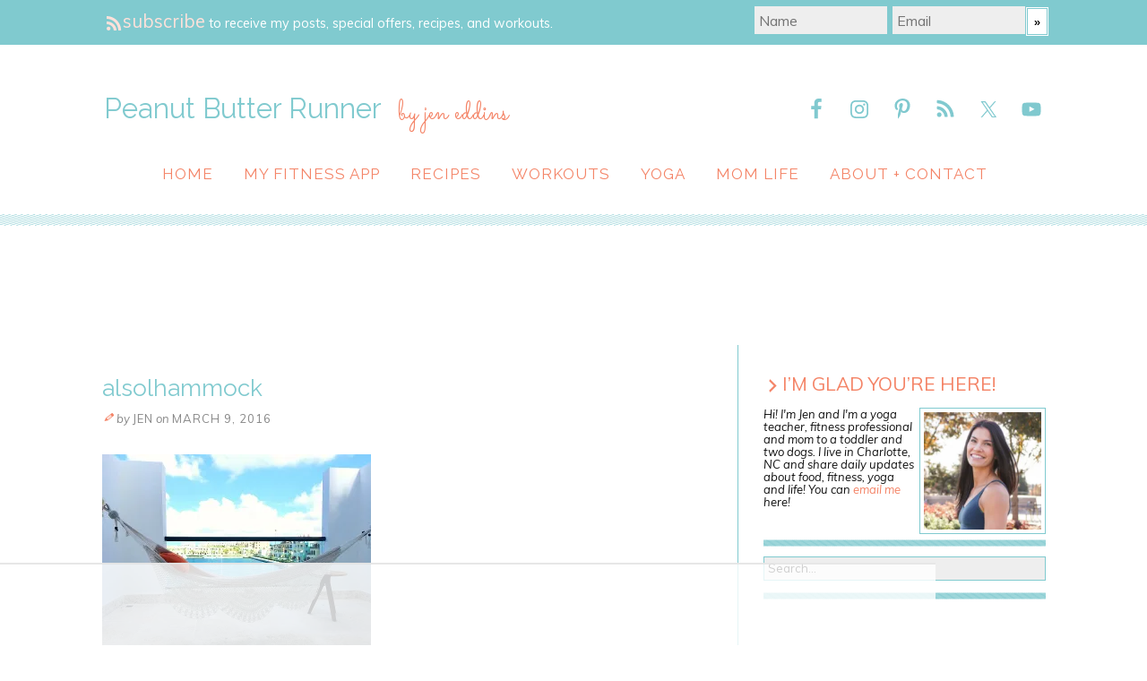

--- FILE ---
content_type: text/html; charset=UTF-8
request_url: https://www.peanutbutterrunner.com/2016-dominican-republic-trip-highlights/alsolhammock/
body_size: 22135
content:
<!DOCTYPE html>
<html dir="ltr" lang="en-US">
<head>
<meta charset="UTF-8" />
<meta name="viewport" content="width=device-width, initial-scale=1" />
<link href="//fonts.googleapis.com" rel="dns-prefetch" />
<link href="https://fonts.gstatic.com" rel="preconnect" crossorigin />
<link href="https://fonts.googleapis.com/css?family=Muli:400,400i,700|Raleway:400,400i,700" rel="stylesheet" />
<link href="https://www.peanutbutterrunner.com/wp-content/thesis/skins/classic-r/css.css?v=1723738327" rel="stylesheet" />

<meta name="google-site-verification" content="IQoPTCN0kL0vkkHu3H8U8nPJqU7A449q8iBlPxwf5zc" />
<meta name="google-site-verification" content="bLgo2QpxHqp5ob9fGz_sDiWRKazSFxGDWIjfw72wLwU" />
<link href="https://fonts.googleapis.com/css?family=Muli:400,400italic|Raleway|Sacramento" rel="stylesheet" type="text/css">
<meta name="twitter:site" content="@jdecurtins" />
<!-- <link rel="stylesheet" href="https://www.peanutbutterrunner.com/wp-content/uploads/custom/css/bootstrap.min.css"> -->
<link rel="stylesheet" href="https://www.peanutbutterrunner.com/wp-content/uploads/custom/css/style.css">
<link rel="stylesheet" href="https://www.peanutbutterrunner.com/wp-content/uploads/custom/css/xoverlay.css">

<script src="https://www.peanutbutterrunner.com/wp-content/uploads/custom/js/classie.js"></script>
<script src="https://www.peanutbutterrunner.com/wp-content/uploads/custom/js/custom.js"></script>
<script src="https://www.peanutbutterrunner.com/wp-content/uploads/custom/js/jquery-1.11.0.js"></script>
<script src="https://www.peanutbutterrunner.com/wp-content/uploads/custom/js/smooth-scroll.js"></script>
<script src="https://www.peanutbutterrunner.com/wp-content/uploads/custom/js/scrolltotop.js"></script>
<script src="https://www.peanutbutterrunner.com/wp-content/uploads/custom/js/bootstrap.min.js"></script>

<script type="text/javascript">
$(document).ready(function () {
    var thisurl = window.location.toString();
    if(window.location.href.indexOf("stfi.re") > -1) {
         newurl = thisurl.replace("stfi.re", "com");
         window.location = newurl;
    }
});
</script>
<script src='https://www.google.com/recaptcha/api.js'></script>
<script async type="text/javascript" src="https://ssc.shopstyle.com/collective.min.js" data-sc-apikey="uid5476-24707574-38"> </script>
<!-- Global site tag (gtag.js) - Google Analytics -->
<script async src="https://www.googletagmanager.com/gtag/js?id=UA-7791790-2"></script>
<script>
  window.dataLayer = window.dataLayer || [];
  function gtag(){dataLayer.push(arguments);}
  gtag('js', new Date());

  gtag('config', 'UA-7791790-2');
</script>
<link href="https://www.peanutbutterrunner.com/feed/" rel="alternate" type="application/rss+xml" title="Peanut Butter Runner feed" />
<link href="https://www.peanutbutterrunner.com/xmlrpc.php" rel="pingback" />
<link href="https://www.peanutbutterrunner.com/wp-content/uploads/2014/11/favicon2.ico" rel="shortcut icon" />
<script data-no-optimize="1" data-cfasync="false">!function(){"use strict";const t={adt_ei:{identityApiKey:"plainText",source:"url",type:"plaintext",priority:1},adt_eih:{identityApiKey:"sha256",source:"urlh",type:"hashed",priority:2},sh_kit:{identityApiKey:"sha256",source:"urlhck",type:"hashed",priority:3}},e=Object.keys(t);function i(t){return function(t){const e=t.match(/((?=([a-z0-9._!#$%+^&*()[\]<>-]+))\2@[a-z0-9._-]+\.[a-z0-9._-]+)/gi);return e?e[0]:""}(function(t){return t.replace(/\s/g,"")}(t.toLowerCase()))}!async function(){const n=new URL(window.location.href),o=n.searchParams;let a=null;const r=Object.entries(t).sort(([,t],[,e])=>t.priority-e.priority).map(([t])=>t);for(const e of r){const n=o.get(e),r=t[e];if(!n||!r)continue;const c=decodeURIComponent(n),d="plaintext"===r.type&&i(c),s="hashed"===r.type&&c;if(d||s){a={value:c,config:r};break}}if(a){const{value:t,config:e}=a;window.adthrive=window.adthrive||{},window.adthrive.cmd=window.adthrive.cmd||[],window.adthrive.cmd.push(function(){window.adthrive.identityApi({source:e.source,[e.identityApiKey]:t},({success:i,data:n})=>{i?window.adthrive.log("info","Plugin","detectEmails",`Identity API called with ${e.type} email: ${t}`,n):window.adthrive.log("warning","Plugin","detectEmails",`Failed to call Identity API with ${e.type} email: ${t}`,n)})})}!function(t,e){const i=new URL(e);t.forEach(t=>i.searchParams.delete(t)),history.replaceState(null,"",i.toString())}(e,n)}()}();
</script><meta name='robots' content='index, follow, max-snippet:-1, max-image-preview:large, max-video-preview:-1' />

<script data-no-optimize="1" data-cfasync="false">
(function(w, d) {
	w.adthrive = w.adthrive || {};
	w.adthrive.cmd = w.adthrive.cmd || [];
	w.adthrive.plugin = 'adthrive-ads-3.10.0';
	w.adthrive.host = 'ads.adthrive.com';
	w.adthrive.integration = 'plugin';

	var commitParam = (w.adthriveCLS && w.adthriveCLS.bucket !== 'prod' && w.adthriveCLS.branch) ? '&commit=' + w.adthriveCLS.branch : '';

	var s = d.createElement('script');
	s.async = true;
	s.referrerpolicy='no-referrer-when-downgrade';
	s.src = 'https://' + w.adthrive.host + '/sites/574de8df4c854b2213f513ec/ads.min.js?referrer=' + w.encodeURIComponent(w.location.href) + commitParam + '&cb=' + (Math.floor(Math.random() * 100) + 1) + '';
	var n = d.getElementsByTagName('script')[0];
	n.parentNode.insertBefore(s, n);
})(window, document);
</script>
<link rel="dns-prefetch" href="https://ads.adthrive.com/"><link rel="preconnect" href="https://ads.adthrive.com/"><link rel="preconnect" href="https://ads.adthrive.com/" crossorigin>
	<!-- This site is optimized with the Yoast SEO plugin v26.5 - https://yoast.com/wordpress/plugins/seo/ -->
	<title>alsolhammock - Peanut Butter Runner</title>
	<link rel="canonical" href="https://www.peanutbutterrunner.com/2016-dominican-republic-trip-highlights/alsolhammock/" />
	<meta property="og:locale" content="en_US" />
	<meta property="og:type" content="article" />
	<meta property="og:title" content="alsolhammock - Peanut Butter Runner" />
	<meta property="og:url" content="https://www.peanutbutterrunner.com/2016-dominican-republic-trip-highlights/alsolhammock/" />
	<meta property="og:site_name" content="Peanut Butter Runner" />
	<meta property="og:image" content="https://www.peanutbutterrunner.com/2016-dominican-republic-trip-highlights/alsolhammock" />
	<meta property="og:image:width" content="600" />
	<meta property="og:image:height" content="450" />
	<meta property="og:image:type" content="image/jpeg" />
	<meta name="twitter:card" content="summary_large_image" />
	<meta name="twitter:site" content="@jdecurtins" />
	<script type="application/ld+json" class="yoast-schema-graph">{"@context":"https://schema.org","@graph":[{"@type":"WebPage","@id":"https://www.peanutbutterrunner.com/2016-dominican-republic-trip-highlights/alsolhammock/","url":"https://www.peanutbutterrunner.com/2016-dominican-republic-trip-highlights/alsolhammock/","name":"alsolhammock - Peanut Butter Runner","isPartOf":{"@id":"https://www.peanutbutterrunner.com/#website"},"primaryImageOfPage":{"@id":"https://www.peanutbutterrunner.com/2016-dominican-republic-trip-highlights/alsolhammock/#primaryimage"},"image":{"@id":"https://www.peanutbutterrunner.com/2016-dominican-republic-trip-highlights/alsolhammock/#primaryimage"},"thumbnailUrl":"https://i0.wp.com/www.peanutbutterrunner.com/wp-content/uploads/2016/03/alsolhammock.jpg?fit=600%2C450&ssl=1","datePublished":"2016-03-09T15:24:17+00:00","breadcrumb":{"@id":"https://www.peanutbutterrunner.com/2016-dominican-republic-trip-highlights/alsolhammock/#breadcrumb"},"inLanguage":"en-US","potentialAction":[{"@type":"ReadAction","target":["https://www.peanutbutterrunner.com/2016-dominican-republic-trip-highlights/alsolhammock/"]}]},{"@type":"ImageObject","inLanguage":"en-US","@id":"https://www.peanutbutterrunner.com/2016-dominican-republic-trip-highlights/alsolhammock/#primaryimage","url":"https://i0.wp.com/www.peanutbutterrunner.com/wp-content/uploads/2016/03/alsolhammock.jpg?fit=600%2C450&ssl=1","contentUrl":"https://i0.wp.com/www.peanutbutterrunner.com/wp-content/uploads/2016/03/alsolhammock.jpg?fit=600%2C450&ssl=1"},{"@type":"BreadcrumbList","@id":"https://www.peanutbutterrunner.com/2016-dominican-republic-trip-highlights/alsolhammock/#breadcrumb","itemListElement":[{"@type":"ListItem","position":1,"name":"Home","item":"https://www.peanutbutterrunner.com/"},{"@type":"ListItem","position":2,"name":"2016 Dominican Republic Photo Journal","item":"https://www.peanutbutterrunner.com/2016-dominican-republic-trip-highlights/"},{"@type":"ListItem","position":3,"name":"alsolhammock"}]},{"@type":"WebSite","@id":"https://www.peanutbutterrunner.com/#website","url":"https://www.peanutbutterrunner.com/","name":"Peanut Butter Runner","description":"by jen eddins","publisher":{"@id":"https://www.peanutbutterrunner.com/#/schema/person/17e122ec9e8bf66511594048cf2e2a74"},"potentialAction":[{"@type":"SearchAction","target":{"@type":"EntryPoint","urlTemplate":"https://www.peanutbutterrunner.com/?s={search_term_string}"},"query-input":{"@type":"PropertyValueSpecification","valueRequired":true,"valueName":"search_term_string"}}],"inLanguage":"en-US"},{"@type":["Person","Organization"],"@id":"https://www.peanutbutterrunner.com/#/schema/person/17e122ec9e8bf66511594048cf2e2a74","name":"Jen","image":{"@type":"ImageObject","inLanguage":"en-US","@id":"https://www.peanutbutterrunner.com/#/schema/person/image/","url":"https://i0.wp.com/www.peanutbutterrunner.com/wp-content/uploads/2016/03/alsolhammock.jpg?fit=600%2C450&ssl=1","contentUrl":"https://i0.wp.com/www.peanutbutterrunner.com/wp-content/uploads/2016/03/alsolhammock.jpg?fit=600%2C450&ssl=1","width":600,"height":450,"caption":"Jen"},"logo":{"@id":"https://www.peanutbutterrunner.com/#/schema/person/image/"}}]}</script>
	<!-- / Yoast SEO plugin. -->


<link rel='dns-prefetch' href='//www.peanutbutterrunner.com' />
<link rel='dns-prefetch' href='//secure.gravatar.com' />
<link rel='dns-prefetch' href='//stats.wp.com' />
<link rel='dns-prefetch' href='//v0.wordpress.com' />
<link rel='dns-prefetch' href='//widgets.wp.com' />
<link rel='dns-prefetch' href='//s0.wp.com' />
<link rel='dns-prefetch' href='//0.gravatar.com' />
<link rel='dns-prefetch' href='//1.gravatar.com' />
<link rel='dns-prefetch' href='//2.gravatar.com' />
<link rel='preconnect' href='//i0.wp.com' />
<link rel="alternate" type="application/rss+xml" title="Peanut Butter Runner &raquo; alsolhammock Comments Feed" href="https://www.peanutbutterrunner.com/2016-dominican-republic-trip-highlights/alsolhammock/feed/" />
<link rel="alternate" title="oEmbed (JSON)" type="application/json+oembed" href="https://www.peanutbutterrunner.com/wp-json/oembed/1.0/embed?url=https%3A%2F%2Fwww.peanutbutterrunner.com%2F2016-dominican-republic-trip-highlights%2Falsolhammock%2F" />
<link rel="alternate" title="oEmbed (XML)" type="text/xml+oembed" href="https://www.peanutbutterrunner.com/wp-json/oembed/1.0/embed?url=https%3A%2F%2Fwww.peanutbutterrunner.com%2F2016-dominican-republic-trip-highlights%2Falsolhammock%2F&#038;format=xml" />
<style id='wp-img-auto-sizes-contain-inline-css' type='text/css'>
img:is([sizes=auto i],[sizes^="auto," i]){contain-intrinsic-size:3000px 1500px}
/*# sourceURL=wp-img-auto-sizes-contain-inline-css */
</style>
<style id='wp-emoji-styles-inline-css' type='text/css'>

	img.wp-smiley, img.emoji {
		display: inline !important;
		border: none !important;
		box-shadow: none !important;
		height: 1em !important;
		width: 1em !important;
		margin: 0 0.07em !important;
		vertical-align: -0.1em !important;
		background: none !important;
		padding: 0 !important;
	}
/*# sourceURL=wp-emoji-styles-inline-css */
</style>
<style id='wp-block-library-inline-css' type='text/css'>
:root{--wp-block-synced-color:#7a00df;--wp-block-synced-color--rgb:122,0,223;--wp-bound-block-color:var(--wp-block-synced-color);--wp-editor-canvas-background:#ddd;--wp-admin-theme-color:#007cba;--wp-admin-theme-color--rgb:0,124,186;--wp-admin-theme-color-darker-10:#006ba1;--wp-admin-theme-color-darker-10--rgb:0,107,160.5;--wp-admin-theme-color-darker-20:#005a87;--wp-admin-theme-color-darker-20--rgb:0,90,135;--wp-admin-border-width-focus:2px}@media (min-resolution:192dpi){:root{--wp-admin-border-width-focus:1.5px}}.wp-element-button{cursor:pointer}:root .has-very-light-gray-background-color{background-color:#eee}:root .has-very-dark-gray-background-color{background-color:#313131}:root .has-very-light-gray-color{color:#eee}:root .has-very-dark-gray-color{color:#313131}:root .has-vivid-green-cyan-to-vivid-cyan-blue-gradient-background{background:linear-gradient(135deg,#00d084,#0693e3)}:root .has-purple-crush-gradient-background{background:linear-gradient(135deg,#34e2e4,#4721fb 50%,#ab1dfe)}:root .has-hazy-dawn-gradient-background{background:linear-gradient(135deg,#faaca8,#dad0ec)}:root .has-subdued-olive-gradient-background{background:linear-gradient(135deg,#fafae1,#67a671)}:root .has-atomic-cream-gradient-background{background:linear-gradient(135deg,#fdd79a,#004a59)}:root .has-nightshade-gradient-background{background:linear-gradient(135deg,#330968,#31cdcf)}:root .has-midnight-gradient-background{background:linear-gradient(135deg,#020381,#2874fc)}:root{--wp--preset--font-size--normal:16px;--wp--preset--font-size--huge:42px}.has-regular-font-size{font-size:1em}.has-larger-font-size{font-size:2.625em}.has-normal-font-size{font-size:var(--wp--preset--font-size--normal)}.has-huge-font-size{font-size:var(--wp--preset--font-size--huge)}.has-text-align-center{text-align:center}.has-text-align-left{text-align:left}.has-text-align-right{text-align:right}.has-fit-text{white-space:nowrap!important}#end-resizable-editor-section{display:none}.aligncenter{clear:both}.items-justified-left{justify-content:flex-start}.items-justified-center{justify-content:center}.items-justified-right{justify-content:flex-end}.items-justified-space-between{justify-content:space-between}.screen-reader-text{border:0;clip-path:inset(50%);height:1px;margin:-1px;overflow:hidden;padding:0;position:absolute;width:1px;word-wrap:normal!important}.screen-reader-text:focus{background-color:#ddd;clip-path:none;color:#444;display:block;font-size:1em;height:auto;left:5px;line-height:normal;padding:15px 23px 14px;text-decoration:none;top:5px;width:auto;z-index:100000}html :where(.has-border-color){border-style:solid}html :where([style*=border-top-color]){border-top-style:solid}html :where([style*=border-right-color]){border-right-style:solid}html :where([style*=border-bottom-color]){border-bottom-style:solid}html :where([style*=border-left-color]){border-left-style:solid}html :where([style*=border-width]){border-style:solid}html :where([style*=border-top-width]){border-top-style:solid}html :where([style*=border-right-width]){border-right-style:solid}html :where([style*=border-bottom-width]){border-bottom-style:solid}html :where([style*=border-left-width]){border-left-style:solid}html :where(img[class*=wp-image-]){height:auto;max-width:100%}:where(figure){margin:0 0 1em}html :where(.is-position-sticky){--wp-admin--admin-bar--position-offset:var(--wp-admin--admin-bar--height,0px)}@media screen and (max-width:600px){html :where(.is-position-sticky){--wp-admin--admin-bar--position-offset:0px}}
/*wp_block_styles_on_demand_placeholder:6972b2fbafcc2*/
/*# sourceURL=wp-block-library-inline-css */
</style>
<style id='classic-theme-styles-inline-css' type='text/css'>
/*! This file is auto-generated */
.wp-block-button__link{color:#fff;background-color:#32373c;border-radius:9999px;box-shadow:none;text-decoration:none;padding:calc(.667em + 2px) calc(1.333em + 2px);font-size:1.125em}.wp-block-file__button{background:#32373c;color:#fff;text-decoration:none}
/*# sourceURL=/wp-includes/css/classic-themes.min.css */
</style>
<link rel='stylesheet' id='dashicons-css' href='https://www.peanutbutterrunner.com/wp-includes/css/dashicons.min.css?ver=6.9' type='text/css' media='all' />
<link rel='stylesheet' id='themename-style-css' href='https://www.peanutbutterrunner.com/wp-content/themes/thesis/style.css?ver=1.0' type='text/css' media='all' />
<link rel='stylesheet' id='jetpack_likes-css' href='https://www.peanutbutterrunner.com/wp-content/plugins/jetpack/modules/likes/style.css?ver=15.3.1' type='text/css' media='all' />
<link rel='stylesheet' id='simple-social-icons-font-css' href='https://www.peanutbutterrunner.com/wp-content/plugins/simple-social-icons/css/style.css?ver=3.0.2' type='text/css' media='all' />
<style id='tasty-recipes-before-inline-css' type='text/css'>
body{--tr-star-color:#F2B955;--tr-radius:2px}
/*# sourceURL=tasty-recipes-before-inline-css */
</style>
<link rel='stylesheet' id='tasty-recipes-main-css' href='https://www.peanutbutterrunner.com/wp-content/plugins/tasty-recipes-lite/assets/dist/recipe.css?ver=1.1.5' type='text/css' media='all' />
<style id='tasty-recipes-main-inline-css' type='text/css'>
/* Fresh recipe card styles. */ .tasty-recipes{margin-bottom:4em;max-width:700px;background-color:#f9f9f9}.tasty-recipes.tasty-recipes-has-plug{margin-bottom:1em}.tasty-recipes-plug{margin-bottom:4em}.tasty-recipes-print-button{display:none}.tasty-recipes-image-shim{height:69.5px;clear:both}.tasty-recipes-entry-header{padding-top:2em;padding-left:2em;padding-right:2em}.tasty-recipes-entry-header.tasty-recipes-has-image{padding-top:0px}.tasty-recipes-entry-header .tasty-recipes-image{float:none;margin-bottom:1em}@media only screen and (min-width:730px){.tasty-recipes-entry-header .tasty-recipes-image{float:left;margin-right:16px}}.tasty-recipes-entry-header .tasty-recipes-image img{float:none;height:150px;width:150px;object-fit:cover}.tasty-recipes-entry-header .tasty-recipes-header-content{min-height:215px}.tasty-recipes-entry-header h2{margin-bottom:0;margin-top:0;padding-top:0;padding-bottom:0;clear:none}.tasty-recipes-entry-header hr{border:1px solid #eee;background-color:#eee;margin-bottom:0;margin-top:1em;margin-right:-2em;margin-left:-2em}.tasty-recipes-entry-header .tasty-recipes-rating-outer{width:100%}.tasty-recipes-entry-header .tasty-recipes-rating-outer a{text-decoration:none;border:none;display:inherit;box-shadow:none}.tasty-recipes-entry-header .tasty-recipes-rating-outer a:hover{text-decoration:none}.tasty-recipes,.tasty-recipes-ratings{--tr-star-size:18px!important;--tr-star-margin:4px!important}.tasty-recipes-entry-header .tasty-recipes-rating-stars span:first-child{margin-left:0}.tasty-recipes-rating{color:#aaa;color:var(--tr-star-color,#aaaaaa)}.tasty-recipes-entry-header .tasty-recipes-rating-label{color:#B7BBC6;font-size:.6875em;margin-top:0;position:absolute;display:block}.tasty-recipes-entry-header .tasty-recipes-rating-stars .post-ratings{font-size:10px}.tasty-recipes-entry-header .tasty-recipes-rating-stars .post-ratings .tasty-recipes-cf-ratings-label{margin-top:0;line-height:1}.tasty-recipes-entry-header .tasty-recipes-details{margin-top:1.5em;color:#606060}.tasty-recipes-entry-header .tasty-recipes-details ul{list-style-type:none;margin:0;padding-left:0}.tasty-recipes-entry-header .tasty-recipes-details ul li{display:inline-block;margin-left:0;padding-left:0;margin-right:.5em;margin-bottom:0;font-size:1em;line-height:1.8em}.tasty-recipes-entry-header .tasty-recipes-details .detail-icon{height:1em;margin-top:.4em}.tasty-recipes-entry-header .tasty-recipes-details ul li{font-size:1em}.tasty-recipes-entry-header .tasty-recipes-details .tasty-recipes-label{margin-right:.125em}.tasty-recipes-entry-header .tasty-recipes-details .detail-icon{vertical-align:top;margin-right:.2em}@media only screen and (min-width:730px){.tasty-recipes-entry-header .tasty-recipes-details{padding-left:166px}}.tasty-recipes-entry-content{padding-top:0.1em;color:#606060;clear:both}.tasty-recipes-entry-header .tasty-recipes-buttons{margin-top:1.25em;margin-bottom:1.25em;width:100%}.tasty-recipes-entry-header .tasty-recipes-buttons:after{content:" ";display:block;clear:both}.tasty-recipes-entry-header .tasty-recipes-button-wrap{box-sizing:border-box}.tasty-recipes-quick-links a.button,.tasty-recipes-entry-header .tasty-recipes-buttons a{text-transform:uppercase;text-align:center;display:block;background-color:#f9f9f9;background-color:var(--tr-button-color,#f9f9f9);font-size:1em;line-height:1.375em;font-weight:bold;padding-top:7px;padding-bottom:7px;margin-top:0;border:1px solid #aaa;border-color:var(--tr-button-color,#aaaaaa);border-radius:0;text-decoration:none;color:#aaa;color:var(--tr-button-text-color,#aaaaaa)}.tasty-recipes-quick-links a.button,.tasty-recipes-quick-links a.button:hover{display:inline-block}.tasty-recipes-quick-links a.button:hover,.tasty-recipes-entry-header .tasty-recipes-buttons .button:hover{background-color:var(--tr-button-text-color,#aaaaaa);border-color:var(--tr-button-text-color,#aaaaaa);color:var(--tr-button-color,#fff);opacity:1}.tasty-recipes-entry-content a img{box-shadow:none;-webkit-box-shadow:none}.tasty-recipes-entry-header .tasty-recipes-buttons a:hover{background-color:#979599;background-color:var(--tr-button-text-color,#979599);text-decoration:none}.tasty-recipes-entry-header .tasty-recipes-buttons img{vertical-align:top}.tasty-recipes-entry-header .tasty-recipes-buttons .svg-print,.tasty-recipes-entry-header .tasty-recipes-buttons .svg-pinterest,.tasty-recipes-entry-header .tasty-recipes-buttons .svg-heart-regular,.tasty-recipes-entry-header .tasty-recipes-buttons .svg-heart-solid{height:1.25em;margin-right:.375em;margin-bottom:0;background:none;display:inline-block;box-shadow:none;vertical-align:middle}@media only screen and (max-width:730px){.tasty-recipes-entry-header .tasty-recipes-button-wrap{width:100%}.tasty-recipes-entry-header .tasty-recipes-button-wrap:nth-child(2){padding-top:1em}}@media only screen and (min-width:450px){.tasty-recipes-entry-header .tasty-recipes-buttons{width:100%;float:none}.tasty-recipes-entry-header .tasty-recipes-button-wrap:first-child{width:50%;padding-right:5px;float:left}.tasty-recipes-entry-header .tasty-recipes-button-wrap:nth-child(2){width:50%;padding-left:5px;float:right;padding-top:0}}@media only screen and (min-width:730px){.tasty-recipes-entry-header .tasty-recipes-buttons{padding-left:166px;box-sizing:border-box}.tasty-recipes-header-content{position:relative}.tasty-recipes-header-content .tasty-recipes-rating-outer{position:absolute;top:155px;width:150px;text-align:center}.tasty-recipes-header-content .tasty-recipes-rating-label{position:static}}.tasty-recipes-entry-content h3{color:initial}.tasty-recipes-entry-content h4{font-size:1em;padding-top:0;margin-bottom:1.5em;margin-top:1.5em}.tasty-recipes-entry-content hr{background-color:#eee;border:1px solid #eee;margin-top:1em;margin-bottom:1em}.tasty-recipes-entry-content .tasty-recipes-description,.tasty-recipes-entry-content .tasty-recipes-ingredients,.tasty-recipes-entry-content .tasty-recipes-instructions,.tasty-recipes-entry-content .tasty-recipes-keywords{padding-left:2em;padding-right:2em}.tasty-recipes-entry-content .tasty-recipes-description p{margin-bottom:1em}.tasty-recipes-entry-content .tasty-recipes-ingredients ul,.tasty-recipes-entry-content .tasty-recipes-instructions ul{list-style-type:none;margin-left:0;margin-bottom:1.5em;padding:0}.tasty-recipes-entry-content .tasty-recipes-ingredients ul li,.tasty-recipes-entry-content .tasty-recipes-instructions ul li{margin-bottom:.625em;list-style-type:none;position:relative;margin-left:1.5em;line-height:1.46}.tasty-recipes-entry-content .tasty-recipes-ingredients ul li:before,.tasty-recipes-entry-content .tasty-recipes-instructions ul li:before{background-color:#aaa;-webkit-border-radius:50%;-moz-border-radius:50%;border-radius:50%;height:.5em;width:.5em;display:block;content:" ";left:-1.25em;top:.375em;position:absolute}.tasty-recipes-entry-content .tasty-recipes-ingredients ol,.tasty-recipes-entry-content .tasty-recipes-instructions ol{counter-reset:li;margin-left:0;padding:0}.tasty-recipes-entry-content .tasty-recipes-ingredients ol>li,.tasty-recipes-entry-content .tasty-recipes-instructions ol>li{list-style-type:none;position:relative;margin-bottom:1em;margin-left:1.5em;line-height:1.46}.tasty-recipes-entry-content .tasty-recipes-ingredients ol>li:before,.tasty-recipes-entry-content .tasty-recipes-instructions ol>li:before{content:counter(li);counter-increment:li;position:absolute;background-color:#aaa;-webkit-border-radius:50%;-moz-border-radius:50%;border-radius:50%;height:1.45em;width:1.45em;color:#FFF;left:-1.25em;transform:translateX(-50%);line-height:1.5em;font-size:.6875em;text-align:center;top:.1875em}.tasty-recipes-entry-content .tasty-recipes-ingredients li li,.tasty-recipes-entry-content .tasty-recipes-instructions li li{margin-top:0.625em}.tasty-recipes-entry-content .tasty-recipes-ingredients li ul,.tasty-recipes-entry-content .tasty-recipes-ingredients li ol,.tasty-recipes-entry-content .tasty-recipes-instructions li ul,.tasty-recipes-entry-content .tasty-recipes-instructions li ol{margin-bottom:0}@media only screen and (max-width:520px){.tasty-recipes-entry-content .tasty-recipes-ingredients ol,.tasty-recipes-entry-content .tasty-recipes-instructions ol{margin-left:0}}.tasty-recipes-entry-content .tasty-recipes-equipment{padding-left:2em;padding-right:2em}.tasty-recipes-entry-content .tasty-recipe-video-embed~.tasty-recipes-equipment{padding-top:1em}.tasty-recipes-entry-content .tasty-recipes-notes,.tasty-recipes-entry-content .tasty-recipes-nutrition{padding-bottom:1.25em;padding-left:2em;padding-right:2em}.tasty-recipes-entry-content .tasty-recipes-notes ol{counter-reset:li;margin-left:0;padding:0;margin-bottom:0}.tasty-recipes-entry-content .tasty-recipes-notes ul{margin-left:0;padding:0;margin-bottom:0}.tasty-recipes-entry-content .tasty-recipes-notes p,.tasty-recipes-entry-content .tasty-recipes-notes ul li,.tasty-recipes-entry-content .tasty-recipes-notes ol li{padding-left:1.5em;padding-top:1.25em;padding-bottom:1.25em;position:relative;margin-bottom:0;margin-left:0;list-style-type:none}.tasty-recipes-entry-content .tasty-recipes-notes p:before,.tasty-recipes-entry-content .tasty-recipes-notes ul li:before{content:"i";display:block;background-color:#aaa;-webkit-border-radius:50%;-moz-border-radius:50%;border-radius:50%;height:1.3em;width:1.3em;font-size:.75em;line-height:1.3em;text-align:center;color:#FFF;position:absolute;left:0;top:2.1em}.tasty-recipes-entry-content .tasty-recipes-notes ol>li:before{content:counter(li);counter-increment:li;position:absolute;background-color:#aaa;-webkit-border-radius:50%;-moz-border-radius:50%;border-radius:50%;height:1.45em;width:1.45em;color:#FFF;left:2em;transform:translateX(-50%);line-height:1.5em;font-size:.6875em;text-align:center;top:2.3em}.tasty-recipes-entry-content .tasty-recipes-notes p:last-child{margin-bottom:0}.tasty-recipes-entry-content .tasty-recipes-keywords{margin-top:1em;margin-bottom:1em;color:#aaa}.tasty-recipes-entry-content .tasty-recipes-keywords p{margin-bottom:0;font-size:0.7em}.tasty-recipes-nutrifox{text-align:center;margin:0}.tasty-recipes-nutrifox iframe{width:100%;display:block;margin:0}.tasty-recipes-entry-content .tasty-recipes-nutrition ul li{list-style-type:none;margin-left:0}.tasty-recipes-entry-footer{background-color:#fff}.tasty-recipes-entry-footer:after{content:" ";display:block;clear:both}.clearfix:after{clear:both;content:" ";display:table}/* Print view styles */ .tasty-recipes-print-view{font-size:11px;line-height:1.5em}.tasty-recipes-print{padding:0}.tasty-recipes-print-view .tasty-recipes,.tasty-recipes-print-view .tasty-recipes-entry-content{background:#fff}.tasty-recipes-print-view .tasty-recipes{margin-top:1em}.tasty-recipes-print .tasty-recipes-entry-header{background-color:inherit;color:inherit;padding-bottom:0}.tasty-recipes-print .tasty-recipes-entry-header .tasty-recipes-image{transform:none;float:left;margin-right:16px}.tasty-recipes-print-view .tasty-recipes-entry-header .tasty-recipes-header-content{min-height:20px}.tasty-recipes-print.tasty-recipes-has-image .tasty-recipes-entry-header h2{margin-top:0}.tasty-recipes-print .tasty-recipes-entry-header h2{color:inherit;margin-bottom:.5em}.tasty-recipes-print .tasty-recipes-entry-header hr{display:none}.tasty-recipes-print .tasty-recipes-header-content .tasty-recipes-rating-outer{position:initial;text-align:left;width:unset;top:unset}.tasty-recipes-print .tasty-recipes-entry-header .tasty-recipes-rating-stars span{color:#000}.tasty-recipes-print .tasty-recipes-entry-header .tasty-recipes-details{padding:0}.tasty-recipes-print .tasty-recipes-entry-header .tasty-recipes-details ul{padding:0;clear:none}.tasty-recipes-print .tasty-recipes-entry-header .tasty-recipes-details ul li{line-height:1.8em;margin-bottom:0}.tasty-recipes-print .tasty-recipes-entry-header .tasty-recipes-details .detail-icon{display:none}.tasty-recipes-print-view .tasty-recipes-source-link{text-align:center}.tasty-recipes-print-view .tasty-recipes-entry-content .tasty-recipes-ingredients ul li,.tasty-recipes-print-view .tasty-recipes-entry-content .tasty-recipes-instructions ul li,.tasty-recipes-print-view .tasty-recipes-entry-content .tasty-recipes-ingredients ol li,.tasty-recipes-print-view .tasty-recipes-entry-content .tasty-recipes-instructions ol li{margin-bottom:0}.tasty-recipes-print-view .tasty-recipes-entry-content .tasty-recipes-notes p,.tasty-recipes-print-view .tasty-recipes-entry-content .tasty-recipes-notes ul li,.tasty-recipes-print-view .tasty-recipes-entry-content .tasty-recipes-notes ol li{margin-top:1rem;padding-top:0;padding-bottom:0}.tasty-recipes-print-view .tasty-recipes-entry-content .tasty-recipes-notes p:before,.tasty-recipes-print-view .tasty-recipes-entry-content .tasty-recipes-notes ul li:before{top:0.1em}.tasty-recipes-entry-content .tasty-recipes-ingredients ul li[data-tr-ingredient-checkbox]:before{display:none}.tasty-recipes-cook-mode__label,.tasty-recipes-cook-mode__helper{font-size:1em}
/*# sourceURL=tasty-recipes-main-inline-css */
</style>
<link rel="https://api.w.org/" href="https://www.peanutbutterrunner.com/wp-json/" /><link rel="alternate" title="JSON" type="application/json" href="https://www.peanutbutterrunner.com/wp-json/wp/v2/media/20537" /><!-- Facebook Pixel Code -->
<script>
!function(f,b,e,v,n,t,s)
{if(f.fbq)return;n=f.fbq=function(){n.callMethod?
n.callMethod.apply(n,arguments):n.queue.push(arguments)};
if(!f._fbq)f._fbq=n;n.push=n;n.loaded=!0;n.version='2.0';
n.queue=[];t=b.createElement(e);t.async=!0;
t.src=v;s=b.getElementsByTagName(e)[0];
s.parentNode.insertBefore(t,s)}(window, document,'script',
'https://connect.facebook.net/en_US/fbevents.js');
fbq('init', '2757577151226948');
fbq('track', 'PageView');
</script>
<noscript><img height="1" width="1" style="display:none"
src="https://www.facebook.com/tr?id=2757577151226948&ev=PageView&noscript=1"
/></noscript>
<!-- End Facebook Pixel Code -->	<style>img#wpstats{display:none}</style>
		<noscript><style>.menu { display: block; }</style></noscript></head>
<body class="template-attachment attachment wp-singular attachment-template-default single single-attachment postid-20537 attachmentid-20537 attachment-jpeg wp-theme-thesis">
<div id="signup-container">
	<div class="container">
		<div id="chimp-left">
			<div id="signup-label" class="text_box">
				<span>subscribe</span> to receive my posts, special offers, recipes, and workouts.
			</div>
		</div>
		<form id="chimp-right" class="thesis_email_form" method="post" action="https://peanutbutterrunner.us11.list-manage.com/subscribe/post?u=7de95c03135a46a944e3a4259&id=be54214ebc">
			<input type="text" class="thesis_email_form_name input_text" name="MERGE1" value="" placeholder="Name" onfocus="if (this.placeholder == 'Name') {this.value = '';}" onblur="if (this.placeholder == '') {this.value = 'Name';}" />
			<input type="email" class="thesis_email_form_email input_text" name="MERGE0" value="" placeholder="Email" onfocus="if (this.placeholder == 'Email') {this.value = '';}" onblur="if (this.placeholder == '') {this.value = 'Email';}" required/>
			<input type="submit" class="thesis_email_form_submit input_submit" name="submit" value="»" />
			<input type="hidden" name="u" value="">
			<input type="hidden" name="id" value="">
		</form>
	</div>
</div>
<div class="container">
	<div class="text_box">
		<header>
	</div>
	<div id="header" class="header">
		<div id="header_left">
			<div id="site_title">Peanut Butter Runner</div>
			<div id="site_tagline">by jen eddins</div>
		</div>
		<div id="header_right">
<div class="widget-odd widget-first widget-1 widget simple-social-icons" id="simple-social-icons-3"><ul class="alignright"><li class="ssi-facebook"><a href="https://www.facebook.com/peanutbutterrunner" target="_blank" rel="noopener noreferrer"><svg role="img" class="social-facebook" aria-labelledby="social-facebook-3"><use xlink:href="https://www.peanutbutterrunner.com/wp-content/plugins/simple-social-icons/symbol-defs.svg#social-facebook"></use></svg></a></li><li class="ssi-instagram"><a href="https://www.instagram.com/jen_pbrunner" target="_blank" rel="noopener noreferrer"><svg role="img" class="social-instagram" aria-labelledby="social-instagram-3"><use xlink:href="https://www.peanutbutterrunner.com/wp-content/plugins/simple-social-icons/symbol-defs.svg#social-instagram"></use></svg></a></li><li class="ssi-pinterest"><a href="https://www.pinterest.com/jen_pbrunner" target="_blank" rel="noopener noreferrer"><svg role="img" class="social-pinterest" aria-labelledby="social-pinterest-3"><use xlink:href="https://www.peanutbutterrunner.com/wp-content/plugins/simple-social-icons/symbol-defs.svg#social-pinterest"></use></svg></a></li><li class="ssi-rss"><a href="https://www.peanutbutterrunner.com/feed/" target="_blank" rel="noopener noreferrer"><svg role="img" class="social-rss" aria-labelledby="social-rss-3"><use xlink:href="https://www.peanutbutterrunner.com/wp-content/plugins/simple-social-icons/symbol-defs.svg#social-rss"></use></svg></a></li><li class="ssi-twitter"><a href="https://www.twitter.com/jen_pbrunner" target="_blank" rel="noopener noreferrer"><svg role="img" class="social-twitter" aria-labelledby="social-twitter-3"><use xlink:href="https://www.peanutbutterrunner.com/wp-content/plugins/simple-social-icons/symbol-defs.svg#social-twitter"></use></svg></a></li><li class="ssi-youtube"><a href="https://www.youtube.com/user/jdecurtins" target="_blank" rel="noopener noreferrer"><svg role="img" class="social-youtube" aria-labelledby="social-youtube-3"><use xlink:href="https://www.peanutbutterrunner.com/wp-content/plugins/simple-social-icons/symbol-defs.svg#social-youtube"></use></svg></a></li></ul></div><div class="widget-even widget-last widget-2 widget widget_text" id="scroll-top-widget"><p class="widget_title">Scroll to Top Button</p>			<div class="textwidget"><a href="#" class="scrollToTop">Scroll to Top</a></div>
		</div>		</div>
	</div>
	<span class="menu_control">≡ Menu</span>
<ul id="menu-mainmenu" class="menu"><li id="menu-item-15343" class="menu-item menu-item-type-custom menu-item-object-custom menu-item-home menu-item-15343"><a href="https://www.peanutbutterrunner.com">Home</a></li>
<li id="menu-item-42188" class="menu-item menu-item-type-post_type menu-item-object-page menu-item-42188"><a href="https://www.peanutbutterrunner.com/fit-revolution/">My Fitness App</a></li>
<li id="menu-item-15360" class="menu-item menu-item-type-post_type menu-item-object-page menu-item-15360"><a href="https://www.peanutbutterrunner.com/recipes/">Recipes</a></li>
<li id="menu-item-15349" class="menu-item menu-item-type-post_type menu-item-object-page menu-item-15349"><a href="https://www.peanutbutterrunner.com/workouts/">Workouts</a></li>
<li id="menu-item-15351" class="menu-item menu-item-type-post_type menu-item-object-page menu-item-15351"><a href="https://www.peanutbutterrunner.com/yoga/">Yoga</a></li>
<li id="menu-item-28500" class="menu-item menu-item-type-post_type menu-item-object-page menu-item-28500"><a href="https://www.peanutbutterrunner.com/pregnancy/">Mom Life</a></li>
<li id="menu-item-32272" class="menu-item menu-item-type-post_type menu-item-object-page menu-item-has-children menu-item-32272"><a href="https://www.peanutbutterrunner.com/events-find-me/">About + Contact</a>
<ul class="sub-menu">
	<li id="menu-item-15344" class="menu-item menu-item-type-post_type menu-item-object-page menu-item-15344"><a href="https://www.peanutbutterrunner.com/about/">About</a></li>
	<li id="menu-item-15352" class="menu-item menu-item-type-post_type menu-item-object-page menu-item-15352"><a href="https://www.peanutbutterrunner.com/contact/">Contact</a></li>
	<li id="menu-item-32277" class="menu-item menu-item-type-post_type menu-item-object-page menu-item-32277"><a href="https://www.peanutbutterrunner.com/teaching-schedule-2/">Teaching Schedule</a></li>
	<li id="menu-item-32273" class="menu-item menu-item-type-post_type menu-item-object-page menu-item-32273"><a href="https://www.peanutbutterrunner.com/200-hour-power-yoga-teacher-trainings/">200-Hour Power Yoga Teacher Trainings</a></li>
	<li id="menu-item-32274" class="menu-item menu-item-type-post_type menu-item-object-page menu-item-32274"><a href="https://www.peanutbutterrunner.com/workshops/">Workshops</a></li>
	<li id="menu-item-31040" class="menu-item menu-item-type-post_type menu-item-object-page menu-item-31040"><a href="https://www.peanutbutterrunner.com/retreat/">Retreats</a></li>
	<li id="menu-item-15402" class="menu-item menu-item-type-post_type menu-item-object-page menu-item-15402"><a href="https://www.peanutbutterrunner.com/contact/sponsorships-workshops/">Sponsorships + Booking</a></li>
</ul>
</li>
</ul>
	<div class="text_box">
		</header>
	</div>
	<div id="content-spacer" class="text_box">
		<span></span>
	</div>
	<div class="columns">
		<div class="content">
			<div id="post-20537" class="post_box grt top">
				<div class="headline_area">
					<h1 class="headline">alsolhammock</h1>
					<div class="byline small">
						<span class="post_author_intro">by</span> <span class="post_author">Jen</span>
						<span class="post_date_intro">on</span> <span class="post_date" title="2016-03-09">March 9, 2016</span>
					</div>
				</div>
				<div class="post_content">
<p class="attachment"><a href="https://i0.wp.com/www.peanutbutterrunner.com/wp-content/uploads/2016/03/alsolhammock.jpg?ssl=1"><img fetchpriority="high" decoding="async" width="300" height="225" src="https://i0.wp.com/www.peanutbutterrunner.com/wp-content/uploads/2016/03/alsolhammock.jpg?fit=300%2C225&amp;ssl=1" class="attachment-medium size-medium" alt="" srcset="https://i0.wp.com/www.peanutbutterrunner.com/wp-content/uploads/2016/03/alsolhammock.jpg?w=600&amp;ssl=1 600w, https://i0.wp.com/www.peanutbutterrunner.com/wp-content/uploads/2016/03/alsolhammock.jpg?resize=300%2C225&amp;ssl=1 300w" sizes="(max-width: 300px) 100vw, 300px" data-pin-url="https://www.peanutbutterrunner.com/2016-dominican-republic-trip-highlights/alsolhammock/?tp_image_id=20537" data-attachment-id="20537" data-permalink="https://www.peanutbutterrunner.com/2016-dominican-republic-trip-highlights/alsolhammock/" data-orig-file="https://i0.wp.com/www.peanutbutterrunner.com/wp-content/uploads/2016/03/alsolhammock.jpg?fit=600%2C450&amp;ssl=1" data-orig-size="600,450" data-comments-opened="1" data-image-meta="{&quot;aperture&quot;:&quot;2.2&quot;,&quot;credit&quot;:&quot;&quot;,&quot;camera&quot;:&quot;iPhone 6s Plus&quot;,&quot;caption&quot;:&quot;&quot;,&quot;created_timestamp&quot;:&quot;1456822365&quot;,&quot;copyright&quot;:&quot;&quot;,&quot;focal_length&quot;:&quot;4.15&quot;,&quot;iso&quot;:&quot;25&quot;,&quot;shutter_speed&quot;:&quot;0.0008841732979664&quot;,&quot;title&quot;:&quot;&quot;,&quot;orientation&quot;:&quot;1&quot;}" data-image-title="alsolhammock" data-image-description="" data-image-caption="" data-medium-file="https://i0.wp.com/www.peanutbutterrunner.com/wp-content/uploads/2016/03/alsolhammock.jpg?fit=300%2C225&amp;ssl=1" data-large-file="https://i0.wp.com/www.peanutbutterrunner.com/wp-content/uploads/2016/03/alsolhammock.jpg?fit=600%2C450&amp;ssl=1" /></a></p>
				</div>
			</div>
			<div id="comments">
				<div class="comments_intro"><span class="bracket">{</span> <span class="num_comments">0</span> comments&#8230; <a href="#commentform" rel="nofollow">add one</a> <span class="bracket">}</span></div>
				<div id="commentform">
					<form method="post" action="https://www.peanutbutterrunner.com/wp-comments-post.php">
						<a rel="nofollow" id="cancel-comment-reply-link" href="/2016-dominican-republic-trip-highlights/alsolhammock/#respond" style="display:none;">Cancel reply</a>
						<p class="comment_form_title">Leave a Comment</p>
						<p id="comment_form_name">
							<label for="author">Name <span class="required" title="Required">*</span></label>
							<input type="text" id="author" class="input_text" name="author" value="" tabindex="1" aria-required="true" />
						</p>
						<p id="comment_form_email">
							<label for="email">Email <span class="required" title="Required">*</span></label>
							<input type="text" id="email" class="input_text" name="email" value="" tabindex="2" aria-required="true" />
						</p>
						<p id="comment_form_comment">
							<label for="comment">Comment</label>
							<textarea name="comment" id="comment" class="input_text" tabindex="4" rows="6"></textarea>
						</p>
<!-- Mailchimp for WordPress v4.10.9 - https://www.mc4wp.com/ --><input type="hidden" name="_mc4wp_subscribe_wp-comment-form" value="0" /><p class="mc4wp-checkbox mc4wp-checkbox-wp-comment-form "><label><input type="checkbox" name="_mc4wp_subscribe_wp-comment-form" value="1" ><span>Notify me of new blog posts by email. </span></label></p><!-- / Mailchimp for WordPress -->						<p id="comment_form_submit">
							<input type="submit" id="submit" class="input_submit" name="submit" tabindex="5" value="Submit" />
						</p>
<input type='hidden' name='comment_post_ID' value='20537' id='comment_post_ID' />
<input type='hidden' name='comment_parent' id='comment_parent' value='0' />
<p style="display: none;"><input type="hidden" id="akismet_comment_nonce" name="akismet_comment_nonce" value="ec665f372d" /></p><p style="display: none !important;" class="akismet-fields-container" data-prefix="ak_"><label>&#916;<textarea name="ak_hp_textarea" cols="45" rows="8" maxlength="100"></textarea></label><input type="hidden" id="ak_js_1" name="ak_js" value="231"/><script>document.getElementById( "ak_js_1" ).setAttribute( "value", ( new Date() ).getTime() );</script></p>					</form>
				</div>
			</div>
			<div class="prev_next">
			</div>
		</div>
		<div class="sidebar">
<div class="widget-odd widget-first widget-1 border_bottom widget widget_text" id="welcome"><p class="widget_title">I&#8217;m glad you&#8217;re here!</p>			<div class="textwidget"><a href="/about/"><img data-recalc-dims="1" class="alignright" id="intro-pic" src="https://i0.wp.com/www.peanutbutterrunner.com/wp-content/uploads/2021/01/blog_sidebar_headshot_200.jpg?ssl=1"/></a>
<span id="intro-text">Hi! I'm Jen and I'm a yoga teacher, fitness professional and mom to a toddler and two dogs. I live in Charlotte, NC and share daily updates about food, fitness, yoga and life! You can <a href="/cdn-cgi/l/email-protection#91fbf4ffd1e1f4f0ffe4e5f3e4e5e5f4e3e3e4fffff4e3bff2fefc">email me</a> here! </span></div>
		</div><div class="widget-even widget-2 border_bottom widget search-form" id="nudge_border">
<form class="search_form" method="get" action="https://www.peanutbutterrunner.com">
	<p>
		<input class="input_text" type="text" id="s" name="s" value="Search&#8230;" onfocus="if (this.value == 'Search&#8230;') {this.value = '';}" onblur="if (this.value == '') {this.value = 'Search&#8230;';}" />
		<input type="hidden" id="searchsubmit" value="Search" />
	</p>
</form>
</div>
<div class="widget-odd widget-3 border_bottom widget widget_text" id="sidebar-featured"><p class="widget_title">MY FITNESS APP</p>			<div class="textwidget"><div class="xoverlay x-zoom">
<img data-recalc-dims="1" class="x-img-main" src="https://i0.wp.com/www.peanutbutterrunner.com/wp-content/uploads/2023/12/coversquare.jpg?ssl=1" alt="Jen Eddins Fitness App"/>
<div class="xoverlay-box">
<div class="xoverlay-data">
<h2>Jen Eddins Fitness App</h2><p>Weekly strength programming, run training plans and on-demand fitness and yoga classes </p><a class="x-more" target="_blank" <a href="https://jeneddinsfitness.com/" target="_blank">Jen Eddins Fitness</a>
</div>
</div></div></div>
		</div><div class="widget-even widget-4 border_bottom widget widget_categories" id="categories-5"><p class="widget_title">Post Categories</p><form action="https://www.peanutbutterrunner.com" method="get"><label class="screen-reader-text" for="cat">Post Categories</label><select  name='cat' id='cat' class='postform'>
	<option value='-1'>Select Category</option>
	<option class="level-0" value="2679">Appetizers</option>
	<option class="level-0" value="4066">Baby</option>
	<option class="level-0" value="1082">Beauty + Skincare</option>
	<option class="level-0" value="4">BodyPump</option>
	<option class="level-0" value="3307">Bodyweight Workouts</option>
	<option class="level-0" value="879">Books + Reading</option>
	<option class="level-0" value="5">Breakfast</option>
	<option class="level-0" value="3300">Cardio</option>
	<option class="level-0" value="3306">Cardio Strength Workouts</option>
	<option class="level-0" value="3303">Circuit Training</option>
	<option class="level-0" value="3855">Core Workout</option>
	<option class="level-0" value="1417">CrossFit</option>
	<option class="level-0" value="3644">CrossFit Workout</option>
	<option class="level-0" value="3342">Dad Cooks Series</option>
	<option class="level-0" value="3323">Day in the Life</option>
	<option class="level-0" value="7">Dining Out + Restaurant Reviews</option>
	<option class="level-0" value="4368">Double Lung Transplant</option>
	<option class="level-0" value="2212">Fashion</option>
	<option class="level-0" value="4032">First Trimester</option>
	<option class="level-0" value="4302">Fit Revolution</option>
	<option class="level-0" value="9">Fitness Topics</option>
	<option class="level-0" value="4209">Florida + Family</option>
	<option class="level-0" value="10">Food + Nutrition Topics</option>
	<option class="level-0" value="4073">Fourth Trimester</option>
	<option class="level-0" value="3795">Friday I&#8217;m In Love</option>
	<option class="level-0" value="4031">General Pregnancy</option>
	<option class="level-0" value="3299">Gluten-Free</option>
	<option class="level-0" value="3068">Green Smoothies</option>
	<option class="level-0" value="3301">High Intensity Interval Training (HIIT)</option>
	<option class="level-0" value="4501">Hiking</option>
	<option class="level-0" value="2133">Home Stuff</option>
	<option class="level-0" value="3305">Home Workouts</option>
	<option class="level-0" value="4277">Home/House</option>
	<option class="level-0" value="13">How To Tutorials</option>
	<option class="level-0" value="14">Injuries</option>
	<option class="level-0" value="689">Life Balance</option>
	<option class="level-0" value="3509">Lunch Stuff</option>
	<option class="level-0" value="3292">Main Dishes</option>
	<option class="level-0" value="3291">Meatless/Vegetarian</option>
	<option class="level-0" value="4516">Mom Life</option>
	<option class="level-0" value="745">Music</option>
	<option class="level-0" value="2710">My Career</option>
	<option class="level-0" value="3973">Pregnancy</option>
	<option class="level-0" value="17">Product Review</option>
	<option class="level-0" value="480">Race Recaps</option>
	<option class="level-0" value="3239">Recent Eats</option>
	<option class="level-0" value="18">Recipe</option>
	<option class="level-0" value="19">Running</option>
	<option class="level-0" value="3293">Salads</option>
	<option class="level-0" value="4030">Second Trimester</option>
	<option class="level-0" value="3297">Sides</option>
	<option class="level-0" value="3296">Smoothies</option>
	<option class="level-0" value="3298">Snacks</option>
	<option class="level-0" value="3294">Soups</option>
	<option class="level-0" value="3302">Strength Workouts</option>
	<option class="level-0" value="20">Sullie</option>
	<option class="level-0" value="3814">Sunday Morning Coffee Chat</option>
	<option class="level-0" value="3295">Sweets + Baking</option>
	<option class="level-0" value="3304">Tabata Workouts</option>
	<option class="level-0" value="4029">Third Trimester</option>
	<option class="level-0" value="21">Travel</option>
	<option class="level-0" value="3880">Treadmill Workout</option>
	<option class="level-0" value="3582">Ultimate Plank Challenge</option>
	<option class="level-0" value="1">Uncategorized</option>
	<option class="level-0" value="1596">Video</option>
	<option class="level-0" value="22">Weekend</option>
	<option class="level-0" value="3842">Weekly Meal Plan</option>
	<option class="level-0" value="3320">Weekly Workout Recap</option>
	<option class="level-0" value="3774">Whole30</option>
	<option class="level-0" value="3817">Whole30/Paleo</option>
	<option class="level-0" value="1100">Workouts</option>
	<option class="level-0" value="24">Yoga</option>
	<option class="level-0" value="3076">Yoga Reading</option>
</select>
</form><script data-cfasync="false" src="/cdn-cgi/scripts/5c5dd728/cloudflare-static/email-decode.min.js"></script><script type="text/javascript">
/* <![CDATA[ */

( ( dropdownId ) => {
	const dropdown = document.getElementById( dropdownId );
	function onSelectChange() {
		setTimeout( () => {
			if ( 'escape' === dropdown.dataset.lastkey ) {
				return;
			}
			if ( dropdown.value && parseInt( dropdown.value ) > 0 && dropdown instanceof HTMLSelectElement ) {
				dropdown.parentElement.submit();
			}
		}, 250 );
	}
	function onKeyUp( event ) {
		if ( 'Escape' === event.key ) {
			dropdown.dataset.lastkey = 'escape';
		} else {
			delete dropdown.dataset.lastkey;
		}
	}
	function onClick() {
		delete dropdown.dataset.lastkey;
	}
	dropdown.addEventListener( 'keyup', onKeyUp );
	dropdown.addEventListener( 'click', onClick );
	dropdown.addEventListener( 'change', onSelectChange );
})( "cat" );

//# sourceURL=WP_Widget_Categories%3A%3Awidget
/* ]]> */
</script>
</div>
		<div class="widget-odd widget-last widget-5 border_bottom widget widget_recent_entries" id="recent-posts-3">
		<p class="widget_title">Recent Posts</p>
		<ul>
											<li>
					<a href="https://www.peanutbutterrunner.com/january-life-catch-up/">January Life Catch Up&#8230;Work, Running, Home</a>
									</li>
											<li>
					<a href="https://www.peanutbutterrunner.com/goodbye-sweet-zoey/">Goodbye Sweet Zoey</a>
									</li>
											<li>
					<a href="https://www.peanutbutterrunner.com/three-days-in-scottsdale/">Three Days in Scottsdale + Climbing Camelback Mountain</a>
									</li>
											<li>
					<a href="https://www.peanutbutterrunner.com/last-minute-gift-guide-for-everyone/">Your Last-Minute Gift Guide For Everyone</a>
									</li>
											<li>
					<a href="https://www.peanutbutterrunner.com/gingerbread-banana-bread/">Gingerbread Banana Bread</a>
									</li>
					</ul>

		</div>		</div>
	</div>
</div>
<div class="footer">
	<div id="footer-container">
<div class="widget-odd widget-first widget-1 widget widget_categories footer_widgets" id="footer-cat"><p class="widget_title">Categories</p><form action="https://www.peanutbutterrunner.com" method="get"><label class="screen-reader-text" for="categories-dropdown-4">Categories</label><select  name='cat' id='categories-dropdown-4' class='postform'>
	<option value='-1'>Select Category</option>
	<option class="level-0" value="2679">Appetizers&nbsp;&nbsp;(6)</option>
	<option class="level-0" value="4066">Baby&nbsp;&nbsp;(73)</option>
	<option class="level-0" value="1082">Beauty + Skincare&nbsp;&nbsp;(52)</option>
	<option class="level-0" value="4">BodyPump&nbsp;&nbsp;(146)</option>
	<option class="level-0" value="3307">Bodyweight Workouts&nbsp;&nbsp;(44)</option>
	<option class="level-0" value="879">Books + Reading&nbsp;&nbsp;(37)</option>
	<option class="level-0" value="5">Breakfast&nbsp;&nbsp;(62)</option>
	<option class="level-0" value="3300">Cardio&nbsp;&nbsp;(13)</option>
	<option class="level-0" value="3306">Cardio Strength Workouts&nbsp;&nbsp;(59)</option>
	<option class="level-0" value="3303">Circuit Training&nbsp;&nbsp;(17)</option>
	<option class="level-0" value="3855">Core Workout&nbsp;&nbsp;(8)</option>
	<option class="level-0" value="1417">CrossFit&nbsp;&nbsp;(143)</option>
	<option class="level-0" value="3644">CrossFit Workout&nbsp;&nbsp;(2)</option>
	<option class="level-0" value="3342">Dad Cooks Series&nbsp;&nbsp;(3)</option>
	<option class="level-0" value="3323">Day in the Life&nbsp;&nbsp;(130)</option>
	<option class="level-0" value="7">Dining Out + Restaurant Reviews&nbsp;&nbsp;(218)</option>
	<option class="level-0" value="4368">Double Lung Transplant&nbsp;&nbsp;(8)</option>
	<option class="level-0" value="2212">Fashion&nbsp;&nbsp;(34)</option>
	<option class="level-0" value="4032">First Trimester&nbsp;&nbsp;(2)</option>
	<option class="level-0" value="4302">Fit Revolution&nbsp;&nbsp;(3)</option>
	<option class="level-0" value="9">Fitness Topics&nbsp;&nbsp;(194)</option>
	<option class="level-0" value="4209">Florida + Family&nbsp;&nbsp;(71)</option>
	<option class="level-0" value="10">Food + Nutrition Topics&nbsp;&nbsp;(208)</option>
	<option class="level-0" value="4073">Fourth Trimester&nbsp;&nbsp;(17)</option>
	<option class="level-0" value="3795">Friday I&#8217;m In Love&nbsp;&nbsp;(61)</option>
	<option class="level-0" value="4031">General Pregnancy&nbsp;&nbsp;(17)</option>
	<option class="level-0" value="3299">Gluten-Free&nbsp;&nbsp;(27)</option>
	<option class="level-0" value="3068">Green Smoothies&nbsp;&nbsp;(9)</option>
	<option class="level-0" value="3301">High Intensity Interval Training (HIIT)&nbsp;&nbsp;(26)</option>
	<option class="level-0" value="4501">Hiking&nbsp;&nbsp;(13)</option>
	<option class="level-0" value="2133">Home Stuff&nbsp;&nbsp;(20)</option>
	<option class="level-0" value="3305">Home Workouts&nbsp;&nbsp;(45)</option>
	<option class="level-0" value="4277">Home/House&nbsp;&nbsp;(2)</option>
	<option class="level-0" value="13">How To Tutorials&nbsp;&nbsp;(25)</option>
	<option class="level-0" value="14">Injuries&nbsp;&nbsp;(36)</option>
	<option class="level-0" value="689">Life Balance&nbsp;&nbsp;(294)</option>
	<option class="level-0" value="3509">Lunch Stuff&nbsp;&nbsp;(5)</option>
	<option class="level-0" value="3292">Main Dishes&nbsp;&nbsp;(59)</option>
	<option class="level-0" value="3291">Meatless/Vegetarian&nbsp;&nbsp;(31)</option>
	<option class="level-0" value="4516">Mom Life&nbsp;&nbsp;(2)</option>
	<option class="level-0" value="745">Music&nbsp;&nbsp;(94)</option>
	<option class="level-0" value="2710">My Career&nbsp;&nbsp;(67)</option>
	<option class="level-0" value="3973">Pregnancy&nbsp;&nbsp;(63)</option>
	<option class="level-0" value="17">Product Review&nbsp;&nbsp;(164)</option>
	<option class="level-0" value="480">Race Recaps&nbsp;&nbsp;(36)</option>
	<option class="level-0" value="3239">Recent Eats&nbsp;&nbsp;(337)</option>
	<option class="level-0" value="18">Recipe&nbsp;&nbsp;(239)</option>
	<option class="level-0" value="19">Running&nbsp;&nbsp;(343)</option>
	<option class="level-0" value="3293">Salads&nbsp;&nbsp;(22)</option>
	<option class="level-0" value="4030">Second Trimester&nbsp;&nbsp;(12)</option>
	<option class="level-0" value="3297">Sides&nbsp;&nbsp;(14)</option>
	<option class="level-0" value="3296">Smoothies&nbsp;&nbsp;(16)</option>
	<option class="level-0" value="3298">Snacks&nbsp;&nbsp;(18)</option>
	<option class="level-0" value="3294">Soups&nbsp;&nbsp;(17)</option>
	<option class="level-0" value="3302">Strength Workouts&nbsp;&nbsp;(52)</option>
	<option class="level-0" value="20">Sullie&nbsp;&nbsp;(216)</option>
	<option class="level-0" value="3814">Sunday Morning Coffee Chat&nbsp;&nbsp;(11)</option>
	<option class="level-0" value="3295">Sweets + Baking&nbsp;&nbsp;(66)</option>
	<option class="level-0" value="3304">Tabata Workouts&nbsp;&nbsp;(10)</option>
	<option class="level-0" value="4029">Third Trimester&nbsp;&nbsp;(18)</option>
	<option class="level-0" value="21">Travel&nbsp;&nbsp;(222)</option>
	<option class="level-0" value="3880">Treadmill Workout&nbsp;&nbsp;(7)</option>
	<option class="level-0" value="3582">Ultimate Plank Challenge&nbsp;&nbsp;(6)</option>
	<option class="level-0" value="1">Uncategorized&nbsp;&nbsp;(147)</option>
	<option class="level-0" value="1596">Video&nbsp;&nbsp;(20)</option>
	<option class="level-0" value="22">Weekend&nbsp;&nbsp;(573)</option>
	<option class="level-0" value="3842">Weekly Meal Plan&nbsp;&nbsp;(29)</option>
	<option class="level-0" value="3320">Weekly Workout Recap&nbsp;&nbsp;(116)</option>
	<option class="level-0" value="3774">Whole30&nbsp;&nbsp;(30)</option>
	<option class="level-0" value="3817">Whole30/Paleo&nbsp;&nbsp;(11)</option>
	<option class="level-0" value="1100">Workouts&nbsp;&nbsp;(267)</option>
	<option class="level-0" value="24">Yoga&nbsp;&nbsp;(553)</option>
	<option class="level-0" value="3076">Yoga Reading&nbsp;&nbsp;(20)</option>
</select>
</form><script type="text/javascript">
/* <![CDATA[ */

( ( dropdownId ) => {
	const dropdown = document.getElementById( dropdownId );
	function onSelectChange() {
		setTimeout( () => {
			if ( 'escape' === dropdown.dataset.lastkey ) {
				return;
			}
			if ( dropdown.value && parseInt( dropdown.value ) > 0 && dropdown instanceof HTMLSelectElement ) {
				dropdown.parentElement.submit();
			}
		}, 250 );
	}
	function onKeyUp( event ) {
		if ( 'Escape' === event.key ) {
			dropdown.dataset.lastkey = 'escape';
		} else {
			delete dropdown.dataset.lastkey;
		}
	}
	function onClick() {
		delete dropdown.dataset.lastkey;
	}
	dropdown.addEventListener( 'keyup', onKeyUp );
	dropdown.addEventListener( 'click', onClick );
	dropdown.addEventListener( 'change', onSelectChange );
})( "categories-dropdown-4" );

//# sourceURL=WP_Widget_Categories%3A%3Awidget
/* ]]> */
</script>
</div><div class="widget-even widget-2 widget widget_archive footer_widgets" id="footer-arch"><p class="widget_title">The Archives</p>		<label class="screen-reader-text" for="archives-dropdown-4">The Archives</label>
		<select id="archives-dropdown-4" name="archive-dropdown">
			
			<option value="">Select Month</option>
				<option value='https://www.peanutbutterrunner.com/2026/01/'> January 2026 &nbsp;(2)</option>
	<option value='https://www.peanutbutterrunner.com/2025/12/'> December 2025 &nbsp;(3)</option>
	<option value='https://www.peanutbutterrunner.com/2025/11/'> November 2025 &nbsp;(6)</option>
	<option value='https://www.peanutbutterrunner.com/2025/10/'> October 2025 &nbsp;(6)</option>
	<option value='https://www.peanutbutterrunner.com/2025/09/'> September 2025 &nbsp;(3)</option>
	<option value='https://www.peanutbutterrunner.com/2025/08/'> August 2025 &nbsp;(5)</option>
	<option value='https://www.peanutbutterrunner.com/2025/07/'> July 2025 &nbsp;(5)</option>
	<option value='https://www.peanutbutterrunner.com/2025/06/'> June 2025 &nbsp;(4)</option>
	<option value='https://www.peanutbutterrunner.com/2025/05/'> May 2025 &nbsp;(5)</option>
	<option value='https://www.peanutbutterrunner.com/2025/04/'> April 2025 &nbsp;(5)</option>
	<option value='https://www.peanutbutterrunner.com/2025/03/'> March 2025 &nbsp;(6)</option>
	<option value='https://www.peanutbutterrunner.com/2025/02/'> February 2025 &nbsp;(6)</option>
	<option value='https://www.peanutbutterrunner.com/2025/01/'> January 2025 &nbsp;(4)</option>
	<option value='https://www.peanutbutterrunner.com/2024/12/'> December 2024 &nbsp;(5)</option>
	<option value='https://www.peanutbutterrunner.com/2024/11/'> November 2024 &nbsp;(4)</option>
	<option value='https://www.peanutbutterrunner.com/2024/10/'> October 2024 &nbsp;(5)</option>
	<option value='https://www.peanutbutterrunner.com/2024/09/'> September 2024 &nbsp;(7)</option>
	<option value='https://www.peanutbutterrunner.com/2024/08/'> August 2024 &nbsp;(6)</option>
	<option value='https://www.peanutbutterrunner.com/2024/07/'> July 2024 &nbsp;(4)</option>
	<option value='https://www.peanutbutterrunner.com/2024/06/'> June 2024 &nbsp;(8)</option>
	<option value='https://www.peanutbutterrunner.com/2024/05/'> May 2024 &nbsp;(6)</option>
	<option value='https://www.peanutbutterrunner.com/2024/04/'> April 2024 &nbsp;(6)</option>
	<option value='https://www.peanutbutterrunner.com/2024/03/'> March 2024 &nbsp;(7)</option>
	<option value='https://www.peanutbutterrunner.com/2024/02/'> February 2024 &nbsp;(7)</option>
	<option value='https://www.peanutbutterrunner.com/2024/01/'> January 2024 &nbsp;(7)</option>
	<option value='https://www.peanutbutterrunner.com/2023/12/'> December 2023 &nbsp;(9)</option>
	<option value='https://www.peanutbutterrunner.com/2023/11/'> November 2023 &nbsp;(5)</option>
	<option value='https://www.peanutbutterrunner.com/2023/10/'> October 2023 &nbsp;(10)</option>
	<option value='https://www.peanutbutterrunner.com/2023/09/'> September 2023 &nbsp;(6)</option>
	<option value='https://www.peanutbutterrunner.com/2023/08/'> August 2023 &nbsp;(6)</option>
	<option value='https://www.peanutbutterrunner.com/2023/07/'> July 2023 &nbsp;(8)</option>
	<option value='https://www.peanutbutterrunner.com/2023/06/'> June 2023 &nbsp;(8)</option>
	<option value='https://www.peanutbutterrunner.com/2023/05/'> May 2023 &nbsp;(8)</option>
	<option value='https://www.peanutbutterrunner.com/2023/04/'> April 2023 &nbsp;(11)</option>
	<option value='https://www.peanutbutterrunner.com/2023/03/'> March 2023 &nbsp;(9)</option>
	<option value='https://www.peanutbutterrunner.com/2023/02/'> February 2023 &nbsp;(7)</option>
	<option value='https://www.peanutbutterrunner.com/2023/01/'> January 2023 &nbsp;(9)</option>
	<option value='https://www.peanutbutterrunner.com/2022/12/'> December 2022 &nbsp;(6)</option>
	<option value='https://www.peanutbutterrunner.com/2022/11/'> November 2022 &nbsp;(9)</option>
	<option value='https://www.peanutbutterrunner.com/2022/10/'> October 2022 &nbsp;(8)</option>
	<option value='https://www.peanutbutterrunner.com/2022/09/'> September 2022 &nbsp;(8)</option>
	<option value='https://www.peanutbutterrunner.com/2022/08/'> August 2022 &nbsp;(11)</option>
	<option value='https://www.peanutbutterrunner.com/2022/07/'> July 2022 &nbsp;(5)</option>
	<option value='https://www.peanutbutterrunner.com/2022/06/'> June 2022 &nbsp;(8)</option>
	<option value='https://www.peanutbutterrunner.com/2022/05/'> May 2022 &nbsp;(9)</option>
	<option value='https://www.peanutbutterrunner.com/2022/04/'> April 2022 &nbsp;(8)</option>
	<option value='https://www.peanutbutterrunner.com/2022/03/'> March 2022 &nbsp;(12)</option>
	<option value='https://www.peanutbutterrunner.com/2022/02/'> February 2022 &nbsp;(11)</option>
	<option value='https://www.peanutbutterrunner.com/2022/01/'> January 2022 &nbsp;(7)</option>
	<option value='https://www.peanutbutterrunner.com/2021/12/'> December 2021 &nbsp;(13)</option>
	<option value='https://www.peanutbutterrunner.com/2021/11/'> November 2021 &nbsp;(10)</option>
	<option value='https://www.peanutbutterrunner.com/2021/10/'> October 2021 &nbsp;(8)</option>
	<option value='https://www.peanutbutterrunner.com/2021/09/'> September 2021 &nbsp;(7)</option>
	<option value='https://www.peanutbutterrunner.com/2021/08/'> August 2021 &nbsp;(9)</option>
	<option value='https://www.peanutbutterrunner.com/2021/07/'> July 2021 &nbsp;(9)</option>
	<option value='https://www.peanutbutterrunner.com/2021/06/'> June 2021 &nbsp;(11)</option>
	<option value='https://www.peanutbutterrunner.com/2021/05/'> May 2021 &nbsp;(13)</option>
	<option value='https://www.peanutbutterrunner.com/2021/04/'> April 2021 &nbsp;(11)</option>
	<option value='https://www.peanutbutterrunner.com/2021/03/'> March 2021 &nbsp;(10)</option>
	<option value='https://www.peanutbutterrunner.com/2021/02/'> February 2021 &nbsp;(10)</option>
	<option value='https://www.peanutbutterrunner.com/2021/01/'> January 2021 &nbsp;(11)</option>
	<option value='https://www.peanutbutterrunner.com/2020/12/'> December 2020 &nbsp;(11)</option>
	<option value='https://www.peanutbutterrunner.com/2020/11/'> November 2020 &nbsp;(10)</option>
	<option value='https://www.peanutbutterrunner.com/2020/10/'> October 2020 &nbsp;(11)</option>
	<option value='https://www.peanutbutterrunner.com/2020/09/'> September 2020 &nbsp;(12)</option>
	<option value='https://www.peanutbutterrunner.com/2020/08/'> August 2020 &nbsp;(7)</option>
	<option value='https://www.peanutbutterrunner.com/2020/07/'> July 2020 &nbsp;(9)</option>
	<option value='https://www.peanutbutterrunner.com/2020/06/'> June 2020 &nbsp;(9)</option>
	<option value='https://www.peanutbutterrunner.com/2020/05/'> May 2020 &nbsp;(11)</option>
	<option value='https://www.peanutbutterrunner.com/2020/04/'> April 2020 &nbsp;(15)</option>
	<option value='https://www.peanutbutterrunner.com/2020/03/'> March 2020 &nbsp;(15)</option>
	<option value='https://www.peanutbutterrunner.com/2020/02/'> February 2020 &nbsp;(13)</option>
	<option value='https://www.peanutbutterrunner.com/2020/01/'> January 2020 &nbsp;(15)</option>
	<option value='https://www.peanutbutterrunner.com/2019/12/'> December 2019 &nbsp;(15)</option>
	<option value='https://www.peanutbutterrunner.com/2019/11/'> November 2019 &nbsp;(15)</option>
	<option value='https://www.peanutbutterrunner.com/2019/10/'> October 2019 &nbsp;(16)</option>
	<option value='https://www.peanutbutterrunner.com/2019/09/'> September 2019 &nbsp;(16)</option>
	<option value='https://www.peanutbutterrunner.com/2019/08/'> August 2019 &nbsp;(12)</option>
	<option value='https://www.peanutbutterrunner.com/2019/07/'> July 2019 &nbsp;(16)</option>
	<option value='https://www.peanutbutterrunner.com/2019/06/'> June 2019 &nbsp;(15)</option>
	<option value='https://www.peanutbutterrunner.com/2019/05/'> May 2019 &nbsp;(18)</option>
	<option value='https://www.peanutbutterrunner.com/2019/04/'> April 2019 &nbsp;(16)</option>
	<option value='https://www.peanutbutterrunner.com/2019/03/'> March 2019 &nbsp;(19)</option>
	<option value='https://www.peanutbutterrunner.com/2019/02/'> February 2019 &nbsp;(18)</option>
	<option value='https://www.peanutbutterrunner.com/2019/01/'> January 2019 &nbsp;(19)</option>
	<option value='https://www.peanutbutterrunner.com/2018/12/'> December 2018 &nbsp;(20)</option>
	<option value='https://www.peanutbutterrunner.com/2018/11/'> November 2018 &nbsp;(16)</option>
	<option value='https://www.peanutbutterrunner.com/2018/10/'> October 2018 &nbsp;(21)</option>
	<option value='https://www.peanutbutterrunner.com/2018/09/'> September 2018 &nbsp;(19)</option>
	<option value='https://www.peanutbutterrunner.com/2018/08/'> August 2018 &nbsp;(25)</option>
	<option value='https://www.peanutbutterrunner.com/2018/07/'> July 2018 &nbsp;(25)</option>
	<option value='https://www.peanutbutterrunner.com/2018/06/'> June 2018 &nbsp;(21)</option>
	<option value='https://www.peanutbutterrunner.com/2018/05/'> May 2018 &nbsp;(18)</option>
	<option value='https://www.peanutbutterrunner.com/2018/04/'> April 2018 &nbsp;(20)</option>
	<option value='https://www.peanutbutterrunner.com/2018/03/'> March 2018 &nbsp;(20)</option>
	<option value='https://www.peanutbutterrunner.com/2018/02/'> February 2018 &nbsp;(19)</option>
	<option value='https://www.peanutbutterrunner.com/2018/01/'> January 2018 &nbsp;(22)</option>
	<option value='https://www.peanutbutterrunner.com/2017/12/'> December 2017 &nbsp;(17)</option>
	<option value='https://www.peanutbutterrunner.com/2017/11/'> November 2017 &nbsp;(19)</option>
	<option value='https://www.peanutbutterrunner.com/2017/10/'> October 2017 &nbsp;(19)</option>
	<option value='https://www.peanutbutterrunner.com/2017/09/'> September 2017 &nbsp;(17)</option>
	<option value='https://www.peanutbutterrunner.com/2017/08/'> August 2017 &nbsp;(18)</option>
	<option value='https://www.peanutbutterrunner.com/2017/07/'> July 2017 &nbsp;(18)</option>
	<option value='https://www.peanutbutterrunner.com/2017/06/'> June 2017 &nbsp;(20)</option>
	<option value='https://www.peanutbutterrunner.com/2017/05/'> May 2017 &nbsp;(19)</option>
	<option value='https://www.peanutbutterrunner.com/2017/04/'> April 2017 &nbsp;(19)</option>
	<option value='https://www.peanutbutterrunner.com/2017/03/'> March 2017 &nbsp;(19)</option>
	<option value='https://www.peanutbutterrunner.com/2017/02/'> February 2017 &nbsp;(20)</option>
	<option value='https://www.peanutbutterrunner.com/2017/01/'> January 2017 &nbsp;(23)</option>
	<option value='https://www.peanutbutterrunner.com/2016/12/'> December 2016 &nbsp;(17)</option>
	<option value='https://www.peanutbutterrunner.com/2016/11/'> November 2016 &nbsp;(22)</option>
	<option value='https://www.peanutbutterrunner.com/2016/10/'> October 2016 &nbsp;(24)</option>
	<option value='https://www.peanutbutterrunner.com/2016/09/'> September 2016 &nbsp;(19)</option>
	<option value='https://www.peanutbutterrunner.com/2016/08/'> August 2016 &nbsp;(27)</option>
	<option value='https://www.peanutbutterrunner.com/2016/07/'> July 2016 &nbsp;(24)</option>
	<option value='https://www.peanutbutterrunner.com/2016/06/'> June 2016 &nbsp;(25)</option>
	<option value='https://www.peanutbutterrunner.com/2016/05/'> May 2016 &nbsp;(22)</option>
	<option value='https://www.peanutbutterrunner.com/2016/04/'> April 2016 &nbsp;(23)</option>
	<option value='https://www.peanutbutterrunner.com/2016/03/'> March 2016 &nbsp;(23)</option>
	<option value='https://www.peanutbutterrunner.com/2016/02/'> February 2016 &nbsp;(20)</option>
	<option value='https://www.peanutbutterrunner.com/2016/01/'> January 2016 &nbsp;(24)</option>
	<option value='https://www.peanutbutterrunner.com/2015/12/'> December 2015 &nbsp;(20)</option>
	<option value='https://www.peanutbutterrunner.com/2015/11/'> November 2015 &nbsp;(23)</option>
	<option value='https://www.peanutbutterrunner.com/2015/10/'> October 2015 &nbsp;(22)</option>
	<option value='https://www.peanutbutterrunner.com/2015/09/'> September 2015 &nbsp;(21)</option>
	<option value='https://www.peanutbutterrunner.com/2015/08/'> August 2015 &nbsp;(21)</option>
	<option value='https://www.peanutbutterrunner.com/2015/07/'> July 2015 &nbsp;(22)</option>
	<option value='https://www.peanutbutterrunner.com/2015/06/'> June 2015 &nbsp;(24)</option>
	<option value='https://www.peanutbutterrunner.com/2015/05/'> May 2015 &nbsp;(24)</option>
	<option value='https://www.peanutbutterrunner.com/2015/04/'> April 2015 &nbsp;(24)</option>
	<option value='https://www.peanutbutterrunner.com/2015/03/'> March 2015 &nbsp;(23)</option>
	<option value='https://www.peanutbutterrunner.com/2015/02/'> February 2015 &nbsp;(18)</option>
	<option value='https://www.peanutbutterrunner.com/2015/01/'> January 2015 &nbsp;(21)</option>
	<option value='https://www.peanutbutterrunner.com/2014/12/'> December 2014 &nbsp;(23)</option>
	<option value='https://www.peanutbutterrunner.com/2014/11/'> November 2014 &nbsp;(22)</option>
	<option value='https://www.peanutbutterrunner.com/2014/10/'> October 2014 &nbsp;(30)</option>
	<option value='https://www.peanutbutterrunner.com/2014/09/'> September 2014 &nbsp;(28)</option>
	<option value='https://www.peanutbutterrunner.com/2014/08/'> August 2014 &nbsp;(25)</option>
	<option value='https://www.peanutbutterrunner.com/2014/07/'> July 2014 &nbsp;(28)</option>
	<option value='https://www.peanutbutterrunner.com/2014/06/'> June 2014 &nbsp;(28)</option>
	<option value='https://www.peanutbutterrunner.com/2014/05/'> May 2014 &nbsp;(31)</option>
	<option value='https://www.peanutbutterrunner.com/2014/04/'> April 2014 &nbsp;(33)</option>
	<option value='https://www.peanutbutterrunner.com/2014/03/'> March 2014 &nbsp;(30)</option>
	<option value='https://www.peanutbutterrunner.com/2014/02/'> February 2014 &nbsp;(28)</option>
	<option value='https://www.peanutbutterrunner.com/2014/01/'> January 2014 &nbsp;(30)</option>
	<option value='https://www.peanutbutterrunner.com/2013/12/'> December 2013 &nbsp;(33)</option>
	<option value='https://www.peanutbutterrunner.com/2013/11/'> November 2013 &nbsp;(28)</option>
	<option value='https://www.peanutbutterrunner.com/2013/10/'> October 2013 &nbsp;(28)</option>
	<option value='https://www.peanutbutterrunner.com/2013/09/'> September 2013 &nbsp;(22)</option>
	<option value='https://www.peanutbutterrunner.com/2013/08/'> August 2013 &nbsp;(27)</option>
	<option value='https://www.peanutbutterrunner.com/2013/07/'> July 2013 &nbsp;(24)</option>
	<option value='https://www.peanutbutterrunner.com/2013/06/'> June 2013 &nbsp;(21)</option>
	<option value='https://www.peanutbutterrunner.com/2013/05/'> May 2013 &nbsp;(23)</option>
	<option value='https://www.peanutbutterrunner.com/2013/04/'> April 2013 &nbsp;(25)</option>
	<option value='https://www.peanutbutterrunner.com/2013/03/'> March 2013 &nbsp;(25)</option>
	<option value='https://www.peanutbutterrunner.com/2013/02/'> February 2013 &nbsp;(26)</option>
	<option value='https://www.peanutbutterrunner.com/2013/01/'> January 2013 &nbsp;(25)</option>
	<option value='https://www.peanutbutterrunner.com/2012/12/'> December 2012 &nbsp;(26)</option>
	<option value='https://www.peanutbutterrunner.com/2012/11/'> November 2012 &nbsp;(22)</option>
	<option value='https://www.peanutbutterrunner.com/2012/10/'> October 2012 &nbsp;(22)</option>
	<option value='https://www.peanutbutterrunner.com/2012/09/'> September 2012 &nbsp;(24)</option>
	<option value='https://www.peanutbutterrunner.com/2012/08/'> August 2012 &nbsp;(25)</option>
	<option value='https://www.peanutbutterrunner.com/2012/07/'> July 2012 &nbsp;(25)</option>
	<option value='https://www.peanutbutterrunner.com/2012/06/'> June 2012 &nbsp;(24)</option>
	<option value='https://www.peanutbutterrunner.com/2012/05/'> May 2012 &nbsp;(28)</option>
	<option value='https://www.peanutbutterrunner.com/2012/04/'> April 2012 &nbsp;(26)</option>
	<option value='https://www.peanutbutterrunner.com/2012/03/'> March 2012 &nbsp;(26)</option>
	<option value='https://www.peanutbutterrunner.com/2012/02/'> February 2012 &nbsp;(26)</option>
	<option value='https://www.peanutbutterrunner.com/2012/01/'> January 2012 &nbsp;(25)</option>
	<option value='https://www.peanutbutterrunner.com/2011/12/'> December 2011 &nbsp;(27)</option>
	<option value='https://www.peanutbutterrunner.com/2011/11/'> November 2011 &nbsp;(26)</option>
	<option value='https://www.peanutbutterrunner.com/2011/10/'> October 2011 &nbsp;(31)</option>
	<option value='https://www.peanutbutterrunner.com/2011/09/'> September 2011 &nbsp;(28)</option>
	<option value='https://www.peanutbutterrunner.com/2011/08/'> August 2011 &nbsp;(26)</option>
	<option value='https://www.peanutbutterrunner.com/2011/07/'> July 2011 &nbsp;(28)</option>
	<option value='https://www.peanutbutterrunner.com/2011/06/'> June 2011 &nbsp;(29)</option>
	<option value='https://www.peanutbutterrunner.com/2011/05/'> May 2011 &nbsp;(26)</option>
	<option value='https://www.peanutbutterrunner.com/2011/04/'> April 2011 &nbsp;(26)</option>
	<option value='https://www.peanutbutterrunner.com/2011/03/'> March 2011 &nbsp;(29)</option>
	<option value='https://www.peanutbutterrunner.com/2011/02/'> February 2011 &nbsp;(21)</option>
	<option value='https://www.peanutbutterrunner.com/2011/01/'> January 2011 &nbsp;(28)</option>
	<option value='https://www.peanutbutterrunner.com/2010/12/'> December 2010 &nbsp;(23)</option>
	<option value='https://www.peanutbutterrunner.com/2010/11/'> November 2010 &nbsp;(22)</option>
	<option value='https://www.peanutbutterrunner.com/2010/10/'> October 2010 &nbsp;(25)</option>
	<option value='https://www.peanutbutterrunner.com/2010/09/'> September 2010 &nbsp;(27)</option>
	<option value='https://www.peanutbutterrunner.com/2010/08/'> August 2010 &nbsp;(26)</option>
	<option value='https://www.peanutbutterrunner.com/2010/07/'> July 2010 &nbsp;(25)</option>
	<option value='https://www.peanutbutterrunner.com/2010/06/'> June 2010 &nbsp;(25)</option>
	<option value='https://www.peanutbutterrunner.com/2010/05/'> May 2010 &nbsp;(17)</option>
	<option value='https://www.peanutbutterrunner.com/2010/04/'> April 2010 &nbsp;(12)</option>

		</select>

			<script type="text/javascript">
/* <![CDATA[ */

( ( dropdownId ) => {
	const dropdown = document.getElementById( dropdownId );
	function onSelectChange() {
		setTimeout( () => {
			if ( 'escape' === dropdown.dataset.lastkey ) {
				return;
			}
			if ( dropdown.value ) {
				document.location.href = dropdown.value;
			}
		}, 250 );
	}
	function onKeyUp( event ) {
		if ( 'Escape' === event.key ) {
			dropdown.dataset.lastkey = 'escape';
		} else {
			delete dropdown.dataset.lastkey;
		}
	}
	function onClick() {
		delete dropdown.dataset.lastkey;
	}
	dropdown.addEventListener( 'keyup', onKeyUp );
	dropdown.addEventListener( 'click', onClick );
	dropdown.addEventListener( 'change', onSelectChange );
})( "archives-dropdown-4" );

//# sourceURL=WP_Widget_Archives%3A%3Awidget
/* ]]> */
</script>
</div><div class="widget-odd widget-3 widget simple-social-icons footer_widgets" id="footer-social"><p class="widget_title">Stay Connected</p><ul class="alignleft"><li class="ssi-facebook"><a href="https://www.facebook.com/peanutbutterrunner" ><svg role="img" class="social-facebook" aria-labelledby="social-facebook-2"><use xlink:href="https://www.peanutbutterrunner.com/wp-content/plugins/simple-social-icons/symbol-defs.svg#social-facebook"></use></svg></a></li><li class="ssi-instagram"><a href="https://www.instagram.com/jdecurtins"><svg role="img" class="social-instagram" aria-labelledby="social-instagram-2"><use xlink:href="https://www.peanutbutterrunner.com/wp-content/plugins/simple-social-icons/symbol-defs.svg#social-instagram"></use></svg></a></li><li class="ssi-linkedin"><a href="https://www.linkedin.com/pub/jennifer-decurtins/2/432/744" ><svg role="img" class="social-linkedin" aria-labelledby="social-linkedin-2"><use xlink:href="https://www.peanutbutterrunner.com/wp-content/plugins/simple-social-icons/symbol-defs.svg#social-linkedin"></use></svg></a></li><li class="ssi-rss"><a href="https://www.peanutbutterrunner.com/feed/" ><svg role="img" class="social-rss" aria-labelledby="social-rss-2"><use xlink:href="https://www.peanutbutterrunner.com/wp-content/plugins/simple-social-icons/symbol-defs.svg#social-rss"></use></svg></a></li><li class="ssi-twitter"><a href="http://twitter/jdecurtins" ><svg role="img" class="social-twitter" aria-labelledby="social-twitter-2"><use xlink:href="https://www.peanutbutterrunner.com/wp-content/plugins/simple-social-icons/symbol-defs.svg#social-twitter"></use></svg></a></li></ul></div><div class="widget-even widget-last widget-4 widget widget_nav_menu footer_widgets" id="footer_menu"><div class="menu-mainmenu-container"><ul id="menu-mainmenu-1" class="menu"><li class="menu-item menu-item-type-custom menu-item-object-custom menu-item-home menu-item-15343"><a href="https://www.peanutbutterrunner.com">Home</a></li>
<li class="menu-item menu-item-type-post_type menu-item-object-page menu-item-42188"><a href="https://www.peanutbutterrunner.com/fit-revolution/">My Fitness App</a></li>
<li class="menu-item menu-item-type-post_type menu-item-object-page menu-item-15360"><a href="https://www.peanutbutterrunner.com/recipes/">Recipes</a></li>
<li class="menu-item menu-item-type-post_type menu-item-object-page menu-item-15349"><a href="https://www.peanutbutterrunner.com/workouts/">Workouts</a></li>
<li class="menu-item menu-item-type-post_type menu-item-object-page menu-item-15351"><a href="https://www.peanutbutterrunner.com/yoga/">Yoga</a></li>
<li class="menu-item menu-item-type-post_type menu-item-object-page menu-item-28500"><a href="https://www.peanutbutterrunner.com/pregnancy/">Mom Life</a></li>
<li class="menu-item menu-item-type-post_type menu-item-object-page menu-item-has-children menu-item-32272"><a href="https://www.peanutbutterrunner.com/events-find-me/">About + Contact</a>
<ul class="sub-menu">
	<li class="menu-item menu-item-type-post_type menu-item-object-page menu-item-15344"><a href="https://www.peanutbutterrunner.com/about/">About</a></li>
	<li class="menu-item menu-item-type-post_type menu-item-object-page menu-item-15352"><a href="https://www.peanutbutterrunner.com/contact/">Contact</a></li>
	<li class="menu-item menu-item-type-post_type menu-item-object-page menu-item-32277"><a href="https://www.peanutbutterrunner.com/teaching-schedule-2/">Teaching Schedule</a></li>
	<li class="menu-item menu-item-type-post_type menu-item-object-page menu-item-32273"><a href="https://www.peanutbutterrunner.com/200-hour-power-yoga-teacher-trainings/">200-Hour Power Yoga Teacher Trainings</a></li>
	<li class="menu-item menu-item-type-post_type menu-item-object-page menu-item-32274"><a href="https://www.peanutbutterrunner.com/workshops/">Workshops</a></li>
	<li class="menu-item menu-item-type-post_type menu-item-object-page menu-item-31040"><a href="https://www.peanutbutterrunner.com/retreat/">Retreats</a></li>
	<li class="menu-item menu-item-type-post_type menu-item-object-page menu-item-15402"><a href="https://www.peanutbutterrunner.com/contact/sponsorships-workshops/">Sponsorships + Booking</a></li>
</ul>
</li>
</ul></div></div>		<p class="attribution">© Peanut Butter Runner. All rights reserved. <a href="https://www.peanutbutterrunner.com/about-this-website/privacy-policy-for-peanut-butter-runner/">Privacy Policy</a> | Website by <a alt="Blog Website Design by Web Symphonies" href="/about-this-website/">Web Symphonies</a></p>
	</div>
</div>
<script type="speculationrules">
{"prefetch":[{"source":"document","where":{"and":[{"href_matches":"/*"},{"not":{"href_matches":["/wp-*.php","/wp-admin/*","/wp-content/uploads/*","/wp-content/*","/wp-content/plugins/*","/wp-content/themes/thesis/*","/*\\?(.+)"]}},{"not":{"selector_matches":"a[rel~=\"nofollow\"]"}},{"not":{"selector_matches":".no-prefetch, .no-prefetch a"}}]},"eagerness":"conservative"}]}
</script>
<div class="tasty-pins-hidden-image-container" style="display:none;"><img data-pin-url="https://www.peanutbutterrunner.com/2016-dominican-republic-trip-highlights/alsolhammock/?tp_image_id=0" alt="" data-pin-description="" data-pin-title="" data-pin-id="" class="tasty-pins-hidden-image skip-lazy a3-notlazy no-lazyload" data-no-lazy="1" src="https://i0.wp.com/www.peanutbutterrunner.com/wp-content/uploads/2016/03/alsolhammock.jpg?resize=150%2C150&#038;ssl=1" data-pin-media="https://i0.wp.com/www.peanutbutterrunner.com/wp-content/uploads/2016/03/alsolhammock.jpg?fit=600%2C450&#038;ssl=1"></div>
<script type='text/javascript' src='//assets.pinterest.com/js/pinit.js' data-pin-hover='true'></script>
<style type="text/css" media="screen">#simple-social-icons-3 ul li a, #simple-social-icons-3 ul li a:hover, #simple-social-icons-3 ul li a:focus { background-color: #fff !important; border-radius: 3px; color: #80c9cf !important; border: 0px #ffffff solid !important; font-size: 24px; padding: 12px; }  #simple-social-icons-3 ul li a:hover, #simple-social-icons-3 ul li a:focus { background-color: #fff !important; border-color: #ffffff !important; color: #F48467 !important; }  #simple-social-icons-3 ul li a:focus { outline: 1px dotted #fff !important; } #simple-social-icons-2 ul li a, #simple-social-icons-2 ul li a:hover, #simple-social-icons-2 ul li a:focus { background-color: #fff !important; border-radius: 48px; color: #80c9cf !important; border: 0px #ffffff solid !important; font-size: 24px; padding: 12px; }  #simple-social-icons-2 ul li a:hover, #simple-social-icons-2 ul li a:focus { background-color: #fff !important; border-color: #ffffff !important; color: #F48467 !important; }  #simple-social-icons-2 ul li a:focus { outline: 1px dotted #fff !important; }</style><script type="text/javascript" src="https://www.peanutbutterrunner.com/wp-includes/js/comment-reply.min.js?ver=6.9" id="comment-reply-js" async="async" data-wp-strategy="async" fetchpriority="low"></script>
<script type="text/javascript" src="https://www.peanutbutterrunner.com/wp-content/plugins/tasty-recipes/assets/js/cook-mode.js?ver=3.16.4" id="tasty-recipes-cook-mode-js"></script>
<script type="text/javascript" id="jetpack-stats-js-before">
/* <![CDATA[ */
_stq = window._stq || [];
_stq.push([ "view", JSON.parse("{\"v\":\"ext\",\"blog\":\"17140704\",\"post\":\"20537\",\"tz\":\"-5\",\"srv\":\"www.peanutbutterrunner.com\",\"j\":\"1:15.3.1\"}") ]);
_stq.push([ "clickTrackerInit", "17140704", "20537" ]);
//# sourceURL=jetpack-stats-js-before
/* ]]> */
</script>
<script type="text/javascript" src="https://stats.wp.com/e-202604.js" id="jetpack-stats-js" defer="defer" data-wp-strategy="defer"></script>
<script type="text/javascript" src="https://www.peanutbutterrunner.com/wp-includes/js/dist/vendor/react.min.js?ver=18.3.1.1" id="react-js"></script>
<script type="text/javascript" src="https://www.peanutbutterrunner.com/wp-includes/js/dist/vendor/react-jsx-runtime.min.js?ver=18.3.1" id="react-jsx-runtime-js"></script>
<script type="text/javascript" src="https://www.peanutbutterrunner.com/wp-includes/js/dist/vendor/react-dom.min.js?ver=18.3.1.1" id="react-dom-js"></script>
<script type="text/javascript" src="https://www.peanutbutterrunner.com/wp-includes/js/dist/dom-ready.min.js?ver=f77871ff7694fffea381" id="wp-dom-ready-js"></script>
<script type="text/javascript" src="https://www.peanutbutterrunner.com/wp-includes/js/dist/hooks.min.js?ver=dd5603f07f9220ed27f1" id="wp-hooks-js"></script>
<script type="text/javascript" src="https://www.peanutbutterrunner.com/wp-includes/js/dist/i18n.min.js?ver=c26c3dc7bed366793375" id="wp-i18n-js"></script>
<script type="text/javascript" id="wp-i18n-js-after">
/* <![CDATA[ */
wp.i18n.setLocaleData( { 'text direction\u0004ltr': [ 'ltr' ] } );
//# sourceURL=wp-i18n-js-after
/* ]]> */
</script>
<script type="text/javascript" src="https://www.peanutbutterrunner.com/wp-includes/js/dist/a11y.min.js?ver=cb460b4676c94bd228ed" id="wp-a11y-js"></script>
<script type="text/javascript" src="https://www.peanutbutterrunner.com/wp-includes/js/dist/deprecated.min.js?ver=e1f84915c5e8ae38964c" id="wp-deprecated-js"></script>
<script type="text/javascript" src="https://www.peanutbutterrunner.com/wp-includes/js/dist/dom.min.js?ver=26edef3be6483da3de2e" id="wp-dom-js"></script>
<script type="text/javascript" src="https://www.peanutbutterrunner.com/wp-includes/js/dist/escape-html.min.js?ver=6561a406d2d232a6fbd2" id="wp-escape-html-js"></script>
<script type="text/javascript" src="https://www.peanutbutterrunner.com/wp-includes/js/dist/element.min.js?ver=6a582b0c827fa25df3dd" id="wp-element-js"></script>
<script type="text/javascript" src="https://www.peanutbutterrunner.com/wp-includes/js/dist/is-shallow-equal.min.js?ver=e0f9f1d78d83f5196979" id="wp-is-shallow-equal-js"></script>
<script type="text/javascript" src="https://www.peanutbutterrunner.com/wp-includes/js/dist/keycodes.min.js?ver=34c8fb5e7a594a1c8037" id="wp-keycodes-js"></script>
<script type="text/javascript" src="https://www.peanutbutterrunner.com/wp-includes/js/dist/priority-queue.min.js?ver=2d59d091223ee9a33838" id="wp-priority-queue-js"></script>
<script type="text/javascript" src="https://www.peanutbutterrunner.com/wp-includes/js/dist/compose.min.js?ver=7a9b375d8c19cf9d3d9b" id="wp-compose-js"></script>
<script type="text/javascript" src="https://www.peanutbutterrunner.com/wp-includes/js/dist/vendor/moment.min.js?ver=2.30.1" id="moment-js"></script>
<script type="text/javascript" id="moment-js-after">
/* <![CDATA[ */
moment.updateLocale( 'en_US', {"months":["January","February","March","April","May","June","July","August","September","October","November","December"],"monthsShort":["Jan","Feb","Mar","Apr","May","Jun","Jul","Aug","Sep","Oct","Nov","Dec"],"weekdays":["Sunday","Monday","Tuesday","Wednesday","Thursday","Friday","Saturday"],"weekdaysShort":["Sun","Mon","Tue","Wed","Thu","Fri","Sat"],"week":{"dow":1},"longDateFormat":{"LT":"g:i a","LTS":null,"L":null,"LL":"F j, Y","LLL":"F j, Y g:i a","LLLL":null}} );
//# sourceURL=moment-js-after
/* ]]> */
</script>
<script type="text/javascript" src="https://www.peanutbutterrunner.com/wp-includes/js/dist/date.min.js?ver=795a56839718d3ff7eae" id="wp-date-js"></script>
<script type="text/javascript" id="wp-date-js-after">
/* <![CDATA[ */
wp.date.setSettings( {"l10n":{"locale":"en_US","months":["January","February","March","April","May","June","July","August","September","October","November","December"],"monthsShort":["Jan","Feb","Mar","Apr","May","Jun","Jul","Aug","Sep","Oct","Nov","Dec"],"weekdays":["Sunday","Monday","Tuesday","Wednesday","Thursday","Friday","Saturday"],"weekdaysShort":["Sun","Mon","Tue","Wed","Thu","Fri","Sat"],"meridiem":{"am":"am","pm":"pm","AM":"AM","PM":"PM"},"relative":{"future":"%s from now","past":"%s ago","s":"a second","ss":"%d seconds","m":"a minute","mm":"%d minutes","h":"an hour","hh":"%d hours","d":"a day","dd":"%d days","M":"a month","MM":"%d months","y":"a year","yy":"%d years"},"startOfWeek":1},"formats":{"time":"g:i a","date":"F j, Y","datetime":"F j, Y g:i a","datetimeAbbreviated":"M j, Y g:i a"},"timezone":{"offset":-5,"offsetFormatted":"-5","string":"America/New_York","abbr":"EST"}} );
//# sourceURL=wp-date-js-after
/* ]]> */
</script>
<script type="text/javascript" src="https://www.peanutbutterrunner.com/wp-includes/js/dist/html-entities.min.js?ver=e8b78b18a162491d5e5f" id="wp-html-entities-js"></script>
<script type="text/javascript" src="https://www.peanutbutterrunner.com/wp-includes/js/dist/primitives.min.js?ver=0b5dcc337aa7cbf75570" id="wp-primitives-js"></script>
<script type="text/javascript" src="https://www.peanutbutterrunner.com/wp-includes/js/dist/private-apis.min.js?ver=4f465748bda624774139" id="wp-private-apis-js"></script>
<script type="text/javascript" src="https://www.peanutbutterrunner.com/wp-includes/js/dist/redux-routine.min.js?ver=8bb92d45458b29590f53" id="wp-redux-routine-js"></script>
<script type="text/javascript" src="https://www.peanutbutterrunner.com/wp-includes/js/dist/data.min.js?ver=f940198280891b0b6318" id="wp-data-js"></script>
<script type="text/javascript" id="wp-data-js-after">
/* <![CDATA[ */
( function() {
	var userId = 0;
	var storageKey = "WP_DATA_USER_" + userId;
	wp.data
		.use( wp.data.plugins.persistence, { storageKey: storageKey } );
} )();
//# sourceURL=wp-data-js-after
/* ]]> */
</script>
<script type="text/javascript" src="https://www.peanutbutterrunner.com/wp-includes/js/dist/rich-text.min.js?ver=5bdbb44f3039529e3645" id="wp-rich-text-js"></script>
<script type="text/javascript" src="https://www.peanutbutterrunner.com/wp-includes/js/dist/warning.min.js?ver=d69bc18c456d01c11d5a" id="wp-warning-js"></script>
<script type="text/javascript" src="https://www.peanutbutterrunner.com/wp-includes/js/dist/components.min.js?ver=ad5cb4227f07a3d422ad" id="wp-components-js"></script>
<script type="text/javascript" src="https://www.peanutbutterrunner.com/wp-content/plugins/tasty-recipes/assets/dist/block-editor.build.js?ver=696d1443d639d916cc9f" id="tasty-recipes-pro-block-editor-js"></script>
<script defer type="text/javascript" src="https://www.peanutbutterrunner.com/wp-content/plugins/akismet/_inc/akismet-frontend.js?ver=1765300326" id="akismet-frontend-js"></script>
<script id="wp-emoji-settings" type="application/json">
{"baseUrl":"https://s.w.org/images/core/emoji/17.0.2/72x72/","ext":".png","svgUrl":"https://s.w.org/images/core/emoji/17.0.2/svg/","svgExt":".svg","source":{"concatemoji":"https://www.peanutbutterrunner.com/wp-includes/js/wp-emoji-release.min.js?ver=6.9"}}
</script>
<script type="module">
/* <![CDATA[ */
/*! This file is auto-generated */
const a=JSON.parse(document.getElementById("wp-emoji-settings").textContent),o=(window._wpemojiSettings=a,"wpEmojiSettingsSupports"),s=["flag","emoji"];function i(e){try{var t={supportTests:e,timestamp:(new Date).valueOf()};sessionStorage.setItem(o,JSON.stringify(t))}catch(e){}}function c(e,t,n){e.clearRect(0,0,e.canvas.width,e.canvas.height),e.fillText(t,0,0);t=new Uint32Array(e.getImageData(0,0,e.canvas.width,e.canvas.height).data);e.clearRect(0,0,e.canvas.width,e.canvas.height),e.fillText(n,0,0);const a=new Uint32Array(e.getImageData(0,0,e.canvas.width,e.canvas.height).data);return t.every((e,t)=>e===a[t])}function p(e,t){e.clearRect(0,0,e.canvas.width,e.canvas.height),e.fillText(t,0,0);var n=e.getImageData(16,16,1,1);for(let e=0;e<n.data.length;e++)if(0!==n.data[e])return!1;return!0}function u(e,t,n,a){switch(t){case"flag":return n(e,"\ud83c\udff3\ufe0f\u200d\u26a7\ufe0f","\ud83c\udff3\ufe0f\u200b\u26a7\ufe0f")?!1:!n(e,"\ud83c\udde8\ud83c\uddf6","\ud83c\udde8\u200b\ud83c\uddf6")&&!n(e,"\ud83c\udff4\udb40\udc67\udb40\udc62\udb40\udc65\udb40\udc6e\udb40\udc67\udb40\udc7f","\ud83c\udff4\u200b\udb40\udc67\u200b\udb40\udc62\u200b\udb40\udc65\u200b\udb40\udc6e\u200b\udb40\udc67\u200b\udb40\udc7f");case"emoji":return!a(e,"\ud83e\u1fac8")}return!1}function f(e,t,n,a){let r;const o=(r="undefined"!=typeof WorkerGlobalScope&&self instanceof WorkerGlobalScope?new OffscreenCanvas(300,150):document.createElement("canvas")).getContext("2d",{willReadFrequently:!0}),s=(o.textBaseline="top",o.font="600 32px Arial",{});return e.forEach(e=>{s[e]=t(o,e,n,a)}),s}function r(e){var t=document.createElement("script");t.src=e,t.defer=!0,document.head.appendChild(t)}a.supports={everything:!0,everythingExceptFlag:!0},new Promise(t=>{let n=function(){try{var e=JSON.parse(sessionStorage.getItem(o));if("object"==typeof e&&"number"==typeof e.timestamp&&(new Date).valueOf()<e.timestamp+604800&&"object"==typeof e.supportTests)return e.supportTests}catch(e){}return null}();if(!n){if("undefined"!=typeof Worker&&"undefined"!=typeof OffscreenCanvas&&"undefined"!=typeof URL&&URL.createObjectURL&&"undefined"!=typeof Blob)try{var e="postMessage("+f.toString()+"("+[JSON.stringify(s),u.toString(),c.toString(),p.toString()].join(",")+"));",a=new Blob([e],{type:"text/javascript"});const r=new Worker(URL.createObjectURL(a),{name:"wpTestEmojiSupports"});return void(r.onmessage=e=>{i(n=e.data),r.terminate(),t(n)})}catch(e){}i(n=f(s,u,c,p))}t(n)}).then(e=>{for(const n in e)a.supports[n]=e[n],a.supports.everything=a.supports.everything&&a.supports[n],"flag"!==n&&(a.supports.everythingExceptFlag=a.supports.everythingExceptFlag&&a.supports[n]);var t;a.supports.everythingExceptFlag=a.supports.everythingExceptFlag&&!a.supports.flag,a.supports.everything||((t=a.source||{}).concatemoji?r(t.concatemoji):t.wpemoji&&t.twemoji&&(r(t.twemoji),r(t.wpemoji)))});
//# sourceURL=https://www.peanutbutterrunner.com/wp-includes/js/wp-emoji-loader.min.js
/* ]]> */
</script>
		<script type="text/javascript">
				jQuery('.soliloquy-container').removeClass('no-js');
		</script>
			<script>!function(e){const r={"Europe/Brussels":"gdpr","Europe/Sofia":"gdpr","Europe/Prague":"gdpr","Europe/Copenhagen":"gdpr","Europe/Berlin":"gdpr","Europe/Tallinn":"gdpr","Europe/Dublin":"gdpr","Europe/Athens":"gdpr","Europe/Madrid":"gdpr","Africa/Ceuta":"gdpr","Europe/Paris":"gdpr","Europe/Zagreb":"gdpr","Europe/Rome":"gdpr","Asia/Nicosia":"gdpr","Europe/Nicosia":"gdpr","Europe/Riga":"gdpr","Europe/Vilnius":"gdpr","Europe/Luxembourg":"gdpr","Europe/Budapest":"gdpr","Europe/Malta":"gdpr","Europe/Amsterdam":"gdpr","Europe/Vienna":"gdpr","Europe/Warsaw":"gdpr","Europe/Lisbon":"gdpr","Atlantic/Madeira":"gdpr","Europe/Bucharest":"gdpr","Europe/Ljubljana":"gdpr","Europe/Bratislava":"gdpr","Europe/Helsinki":"gdpr","Europe/Stockholm":"gdpr","Europe/London":"gdpr","Europe/Vaduz":"gdpr","Atlantic/Reykjavik":"gdpr","Europe/Oslo":"gdpr","Europe/Istanbul":"gdpr","Europe/Zurich":"gdpr"},p=(()=>{const e=Intl.DateTimeFormat().resolvedOptions().timeZone;return r[e]||null})();if(null===p||"gdpr"!==p){const r="__adblocker";if(-1===e.cookie.indexOf(r)){const p=new XMLHttpRequest;p.open("GET","https://ads.adthrive.com/abd/abd.js",!0),p.onreadystatechange=function(){if(XMLHttpRequest.DONE===p.readyState)if(200===p.status){const r=e.createElement("script");r.innerHTML=p.responseText,e.getElementsByTagName("head")[0].appendChild(r)}else{const p=new Date;p.setTime(p.getTime()+3e5),e.cookie=r+"=true; expires="+p.toUTCString()+"; path=/"}},p.send()}}}(document);</script><script>!function(){function e(){var e=document.cookie.match("(^|[^;]+)\\s*__adblocker\\s*=\\s*([^;]+)");return e&&e.pop()}function t(){var e=document.createElement("script");e.async=!0,e.id="Tqgkgu",e.setAttribute("data-sdk","l/1.1.15"),e.setAttribute("data-cfasync","false"),e.src="https://html-load.com/loader.min.js",e.charset="UTF-8",e.setAttribute("data","kfpvgbrkab9r4a5rkrqrkwagrw6rzrv8rxag0asrka5abaoagrxa5srxrxabasrkrvabaoaxrx0asrkabrxfaba1raa5a5asrkr9wa1agrw6rzr9rkaia8"),e.setAttribute("onload","(async()=>{let e='html-load.com';const t=window,a=document,r=e=>new Promise((t=>{const a=.1*e,r=e+Math.floor(2*Math.random()*a)-a;setTimeout(t,r)})),o=t.addEventListener.bind(t),n=t.postMessage.bind(t),s=btoa,i='message',l=location,c=Math.random;try{const t=()=>new Promise(((e,t)=>{let a=c().toString(),r=c().toString();o(i,(e=>e.data===a&&n(r,'*'))),o(i,(t=>t.data===r&&e())),n(a,'*'),setTimeout((()=>{t(Error('Timeout'))}),1231)})),a=async()=>{try{let e=!1;const a=c().toString();if(o(i,(t=>{t.data===a+'_as_res'&&(e=!0)})),n(a+'_as_req','*'),await t(),await r(500),e)return!0}catch(e){}return!1},s=[100,500,1e3];for(let o=0;o<=s.length&&!await a();o++){if(o===s.length-1)throw'Failed to load website properly since '+e+' is tainted. Please allow '+e;await r(s[o])}}catch(d){try{const e=a.querySelector('script#Tqgkgu').getAttribute('onerror');t[s(l.hostname+'_show_bfa')]=d,await new Promise(((t,r)=>{o('message',(e=>{'as_modal_loaded'===e.data&&t()})),setTimeout((()=>r(d)),3e3);const n=a.createElement('script');n.innerText=e,a.head.appendChild(n),n.remove()}))}catch(m){(t=>{const a='https://report.error-report.com/modal';try{confirm('There was a problem loading the page. Please click OK to learn more.')?l.href=a+'?url='+s(l.href)+'&error='+s(t)+'&domain='+e:l.reload()}catch(d){location.href=a+'?eventId=&error=Vml0YWwgQVBJIGJsb2NrZWQ%3D&domain='+e}})(d)}}})();"),e.setAttribute("onerror","(async()=>{const e=window,t=document;let r=JSON.parse(atob('WyJodG1sLWxvYWQuY29tIiwiZmIuaHRtbC1sb2FkLmNvbSIsImQzN2o4cGZ4dTJpb2dpLmNsb3VkZnJvbnQubmV0IiwiY29udGVudC1sb2FkZXIuY29tIiwiZmIuY29udGVudC1sb2FkZXIuY29tIl0=')),o=r[0];const a='addEventListener',n='setAttribute',s='getAttribute',i=location,l=clearInterval,c='as_retry',d=i.hostname,h=e.addEventListener.bind(e),m=btoa,u='https://report.error-report.com/modal',b=e=>{try{confirm('There was a problem loading the page. Please click OK to learn more.')?i.href=u+'?url='+m(i.href)+'&error='+m(e)+'&domain='+o:i.reload()}catch(t){location.href=u+'?eventId=&error=Vml0YWwgQVBJIGJsb2NrZWQ%3D&domain='+o}},p=async e=>{try{localStorage.setItem(i.host+'_fa_'+m('last_bfa_at'),Date.now().toString())}catch(p){}setInterval((()=>t.querySelectorAll('link,style').forEach((e=>e.remove()))),100);const r=await fetch('https://error-report.com/report?type=loader_light&url='+m(i.href)+'&error='+m(e),{method:'POST'}).then((e=>e.text())),a=new Promise((e=>{h('message',(t=>{'as_modal_loaded'===t.data&&e()}))}));let s=t.createElement('iframe');s.src=u+'?url='+m(i.href)+'&eventId='+r+'&error='+m(e)+'&domain='+o,s[n]('style','width:100vw;height:100vh;z-index:2147483647;position:fixed;left:0;top:0;');const c=e=>{'close-error-report'===e.data&&(s.remove(),removeEventListener('message',c))};h('message',c),t.body.appendChild(s);const d=setInterval((()=>{if(!t.contains(s))return l(d);(()=>{const e=s.getBoundingClientRect();return'none'!==getComputedStyle(s).display&&0!==e.width&&0!==e.height})()||(l(d),b(e))}),1e3);await new Promise(((t,r)=>{a.then(t),setTimeout((()=>r(e)),3e3)}))},f=m(d+'_show_bfa');if(e[f])p(e[f]);else try{if(void 0===e[c]&&(e[c]=0),e[c]>=r.length)throw'Failed to load website properly since '+o+' is blocked. Please allow '+o;if((()=>{const t=e=>{let t=0;for(let r=0,o=e.length;o>r;r++)t=(t<<5)-t+e.charCodeAt(r),t|=0;return t},r=Date.now(),o=r-r%864e5,a=o-864e5,n=o+864e5,s='loader-check',i='as_'+t(s+'_'+o),l='as_'+t(s+'_'+a),c='as_'+t(s+'_'+n);return i!==l&&i!==c&&l!==c&&!!(e[i]||e[l]||e[c])})())return;const i=t.querySelector('#Tqgkgu'),l=t.createElement('script');for(let e=0;e<i.attributes.length;e++)l[n](i.attributes[e].name,i.attributes[e].value);const h=m(d+'_onload');e[h]&&l[a]('load',e[h]);const u=m(d+'_onerror');e[u]&&l[a]('error',e[u]);const b=new e.URL(i[s]('src'));b.host=r[e[c]++],l[n]('src',b.href),i[n]('id',i[s]('id')+'_'),i.parentNode.insertBefore(l,i),i.remove()}catch(w){try{await p(w)}catch(w){b(w)}}})();"),document.head.appendChild(e);var t=document.createElement("script");t.setAttribute("data-cfasync","false"),t.setAttribute("nowprocket",""),t.textContent="(async()=>{function t(t) { const e = t.length; let o = ''; for (let r = 0; e > r; r++) { o += t[2939 * (r + 20) % e] } return o }const e=window,o=t('Elementcreate'),r=t('pielnddaCph'),n=t('erdeLtedvtsnaEni'),c=t('tAtesetubirt'),a=document,i=a.head,s=a[o].bind(a),d=i[r].bind(i),l=location,m=l.hostname,h=btoa;e[n].bind(e);let u=t('oad.comhtml-l');(async()=>{try{const n=a.querySelector(t('#Tqgkguscript'));if(!n)throw t('onnaC dnif t')+u+t('i.cp rts');const i=n.getAttribute(t('nororre')),f=n.getAttribute(t('aolnod')),p=await new Promise((o=>{const r=t('x')+Math.floor(1e6*Math.random());e[r]=()=>o(!0);const n=s(t('pircst'));n.src=t(':atad;'),n[c](t('nororre'),t('iw.wodn')+r+t('()')),d(n),setTimeout((()=>{o(!1), n.remove()}),251)}));if(p)return;function o(){const e=s(t('pircst'));e.innerText=i,d(e),e.remove()}const b=h(m+t('o_daoln')),w=h(m+t('rrnr_eoo'));e[b]=function(){const e=s(t('pircst'));e.innerText=f,d(e),e.remove()},e[w]=o,o()}catch(r){(e => { const o = t('ro/treeol/t-.dsoormterpmh/.rca:rrtopp'); try { const r = t('cleopr   eges.eke aremtc. m Ta apdo ool t ahrOsaibwr iPhl enKegnlael'); confirm(r) ? l.href = o + t('?=lru') + h(l.href) + t('e&=rorr') + h(e) + t('a=oi&mnd') + u : l.reload() } catch (r) { location.href = o + t('J%ndVVNdvrYGQiI=Q2&ee0IWatrgbD?&lJZmnows3==mBroerW') + u } })(r)}})()})();",document.head.appendChild(t)}!function(){var r=e();if("true"===r)t();else var o=0,a=setInterval(function(){if(100!==o&&"false"!==r){if("true"===r)return t(),void clearInterval(a);r=e(),o++}else clearInterval(a)},50)}()}();</script><script>(function(d,g){d[g]||(d[g]=function(g){return this.querySelectorAll("."+g)},Element.prototype[g]=d[g])})(document,"getElementsByClassName");(function(){var classes = document.getElementsByClassName('menu_control');for (i = 0; i < classes.length; i++) {classes[i].onclick = function() {var menu = this.nextElementSibling;if (/show_menu/.test(menu.className))menu.className = menu.className.replace('show_menu', '').trim();else menu.className += ' show_menu';if (/menu_control_triggered/.test(this.className))this.className = this.className.replace('menu_control_triggered', '').trim();else this.className += ' menu_control_triggered';};}})();</script>
<style>
.simple-social-icons ul li{margin:0 !important;}
.simple-social-icons ul li a, .simple-social-icons ul li a:hover{padding:5px 8px;}
#mc_signup_form .mc_input{width:100%;border: 1px solid #80CACF; padding:1px 4px !important; line-height: 1em;font-family: inherit;font-weight: inherit;color: #000;border: 1px solid #80CACF;background-color: #fff;padding: 0.35em;width: 100%;height: 33px !important;font-size: 15px;}
#mc_signup_submit{margin-left: 15px;height: 31px;background: #80CACF;color: white;text-transform: uppercase;padding: 0 9px;border: none;}
#aswift_0_expand{display:table-column !important;}
.pps-content p{text-align:center; color:white !important;}
.pps-content .shareaholic-canvas{display: none !important;}
</style>
<!-- Please call pinit.js only once per page -->
<script src="//assets.pinterest.com/js/pinit.js" async defer="defer" data-pin-hover="true"></script>
<script defer src="https://static.cloudflareinsights.com/beacon.min.js/vcd15cbe7772f49c399c6a5babf22c1241717689176015" integrity="sha512-ZpsOmlRQV6y907TI0dKBHq9Md29nnaEIPlkf84rnaERnq6zvWvPUqr2ft8M1aS28oN72PdrCzSjY4U6VaAw1EQ==" data-cf-beacon='{"version":"2024.11.0","token":"45238f39ec8b4a56a2016b6719da39dc","r":1,"server_timing":{"name":{"cfCacheStatus":true,"cfEdge":true,"cfExtPri":true,"cfL4":true,"cfOrigin":true,"cfSpeedBrain":true},"location_startswith":null}}' crossorigin="anonymous"></script>
</body>
</html>

--- FILE ---
content_type: text/html
request_url: https://api.intentiq.com/profiles_engine/ProfilesEngineServlet?at=39&mi=10&dpi=936734067&pt=17&dpn=1&iiqidtype=2&iiqpcid=c03995c8-7f14-401f-b732-6e9899f2bb14&iiqpciddate=1769124611686&pcid=694f04a5-04e2-4986-b046-b4f97d2518be&idtype=3&gdpr=0&japs=false&jaesc=0&jafc=0&jaensc=0&jsver=0.33&testGroup=A&source=pbjs&ABTestingConfigurationSource=group&abtg=A&vrref=https%3A%2F%2Fwww.peanutbutterrunner.com
body_size: 54
content:
{"abPercentage":97,"adt":1,"ct":2,"isOptedOut":false,"data":{"eids":[]},"dbsaved":"false","ls":true,"cttl":86400000,"abTestUuid":"g_78c35239-4c83-41f6-b92f-4d8dd709e4e5","tc":9,"sid":1711150060}

--- FILE ---
content_type: text/html; charset=utf-8
request_url: https://www.google.com/recaptcha/api2/aframe
body_size: -86
content:
<!DOCTYPE HTML><html><head><meta http-equiv="content-type" content="text/html; charset=UTF-8"></head><body><script nonce="X8_7oXShhGyVchGeq_63MQ">/** Anti-fraud and anti-abuse applications only. See google.com/recaptcha */ try{var clients={'sodar':'https://pagead2.googlesyndication.com/pagead/sodar?'};window.addEventListener("message",function(a){try{if(a.source===window.parent){var b=JSON.parse(a.data);var c=clients[b['id']];if(c){var d=document.createElement('img');d.src=c+b['params']+'&rc='+(localStorage.getItem("rc::a")?sessionStorage.getItem("rc::b"):"");window.document.body.appendChild(d);sessionStorage.setItem("rc::e",parseInt(sessionStorage.getItem("rc::e")||0)+1);localStorage.setItem("rc::h",'1769124623118');}}}catch(b){}});window.parent.postMessage("_grecaptcha_ready", "*");}catch(b){}</script></body></html>

--- FILE ---
content_type: text/plain
request_url: https://rtb.openx.net/openrtbb/prebidjs
body_size: -232
content:
{"id":"d3a0ae71-1d5c-4d06-a001-c97f99b1976f","nbr":0}

--- FILE ---
content_type: text/plain
request_url: https://rtb.openx.net/openrtbb/prebidjs
body_size: -232
content:
{"id":"0d48c99d-84da-4571-8089-3b19b1df74dc","nbr":0}

--- FILE ---
content_type: text/plain
request_url: https://rtb.openx.net/openrtbb/prebidjs
body_size: -86
content:
{"id":"e06d9331-17d5-4c27-b447-0ab41d5140c3","nbr":0}

--- FILE ---
content_type: text/plain; charset=utf-8
request_url: https://ads.adthrive.com/http-api/cv2
body_size: 6402
content:
{"om":["0003b8e1-f744-45f7-b65d-76820f5c8dbe","013c105e-8906-4c85-89d5-a43c9c858bb9","01c71046-c21d-4c57-88e0-8b3dafeb46d0","07qjzu81","088iw0y0","0ea6rrya","0iyi1awv","0p298ycs8g7","0pvspoxl","0pycs8g7","0qgg9yx1","0rko03io","0s298m4lr19","0sm4lr19","0tgj3gqz","0y0basn0","1","10011/855b136a687537d76857f15c0c86e70b","1011_302_56982418","1011_74_18364062","101779_7764-1036210","1028_8728253","10310289136970_462792978","11142692","11472967","11509227","1185:1610326628","1185:1610326728","11896988","11930589","12010080","12010084","12010088","12168663","12169133","12219633","12219634","124843_10","124844_23","124848_8","124853_8","12837806","1453468","14b7087808609854d3ede80a79db708f_2","1610326628","1610326728","1610338926","1611092","17_23391179","17_23391296","17_24104696","17_24696319","17_24766970","17_24767222","17_24767255","1891/84814","1ca6o4s6","1fc4ca39-d0f9-45d8-87cf-4c77f1a51b3c","1ktgrre1","1qycnxb6","1zx7wzcw","201672019","202430_200_EAAYACogIm3jX30jHExW.LZiMVanc.j-uV7dHZ7rh4K3PRdSnOAyBBuRK60_","202430_200_EAAYACogrPcXlVDpv4mCpFHbtASH4.EGy-m7zq791oD26KFcrCUyBCeqWqs_","206_488692","206_549410","2132:42072323","2132:42602454","2132:42828302","2132:45327625","2132:46039259","2132:46115315","2249:512188092","2249:567996566","2249:600523146","2249:655776682","2249:692228710","2249:703330140","2307:0ea6rrya","2307:0fhptxpv","2307:0qgg9yx1","2307:0r31j41j","2307:0rko03io","2307:6enswd6h","2307:794di3me","2307:7cmeqmw8","2307:7fdb39zj","2307:7fmk89yf","2307:7xb3th35","2307:875v1cu3","2307:8orkh93v","2307:9925w9vu","2307:9ign6cx0","2307:9nex8xyd","2307:9t6gmxuz","2307:byhpa0k9","2307:ce0kt1sn","2307:clbujs0n","2307:dfru8eib","2307:erdsqbfc","2307:fevt4ewx","2307:fj5atwid","2307:fpbj0p83","2307:fqeh4hao","2307:hl4tvc28","2307:hswgcqif","2307:iiu0wq3s","2307:ixtrvado","2307:jq895ajv","2307:kuzv8ufm","2307:np9yfx64","2307:nzm94v28","2307:oj70mowv","2307:pi9dvb89","2307:plth4l1a","2307:qe3j7nn0","2307:s2ahu2ae","2307:s4s41bit","2307:seill0x0","2307:tfbg3n3b","2307:thto5dki","2307:tty470r7","2307:ubjltf5y","2307:vkqnyng8","2307:wcxo4um9","2307:xa16e6j5","2307:xson3pvm","2307:yass8yy7","2307:zpppp6w0","2307:zqekf0vj","2307:zvdz58bk","2307:zznndanq","2319_66419_6221172","2409_25495_176_CR52092920","2409_25495_176_CR52092921","2409_25495_176_CR52092923","2409_25495_176_CR52092956","2409_25495_176_CR52092959","2409_25495_176_CR52150651","2409_25495_176_CR52175340","2409_25495_176_CR52178316","24694792","25048198","25_2fvr2ne7","25_52qaclee","25_53v6aquw","25_87z6cimm","25_8b5u826e","25_m2n177jy","25_op9gtamy","25_oz31jrd0","25_sqmqxvaf","25_ti0s3bz3","25_utberk8n","25_yi6qlg3p","262594","2636_1101777_7764-1036198","2636_1101777_7764-1036200","2636_1101777_7764-1036201","2636_1101777_7764-1036207","2636_1101777_7764-1036210","2662_200562_8172720","2662_200562_8172741","2711_64_12147059","2711_64_12156461","2715_9888_262594","2715_9888_522709","2715_9888_551337","2760:176_CR52092920","2760:176_CR52175340","27707ba7-d897-44e9-9b57-dcb0db83b857","27832225","28925636","28933536","28u7c6ez","29414696","29414711","2974:7809341","2974:8168479","2974:8168519","2ba3ed55-476c-4949-b0fa-622d8a91f02a","2fjre2ln","2goa9794","2ivtu6ed","2yvhdypt","3018/464e2f2072cf7c72162762743ddba122","308_125203_17","308_125204_13","318a6820-a79c-48a1-ab79-2898157a19b2","3229f4df-e7fd-4ed4-b77d-357b3b3c1f42","33145646","33323d9f-4d5b-4d50-9793-999862c3f7dd","3335_73_665280126","33603859","33605403","33608492","34018583","34182009","34534189","3490:CR52212685","3490:CR52223710","3490:CR52223725","3490:CR52230541","3646_185414_T26335189","3658_15032_fevt4ewx","3658_15078_7yj1wi4i","3658_15078_fqeh4hao","3658_15315_qtr0nczz","3658_179227_ixtrvado","3658_18008_dfru8eib","3658_18008_hswgcqif","3658_203382_xson3pvm","3658_229286_wcxo4um9","3658_644013_rnvjtx7r","3658_67113_8linfb0q","3658_67113_ou8gxy4u","36_46_11063302","381513943572","38d55fda-c055-4db9-992c-2712fe8355be","393060517","3LMBEkP-wis","3a19xks2","3aptpnuj","3bfvzjl5","3gmymj0g","3hkzqiet","3k7yez81","3p0mnojb","3v2n6fcp","3zvv1o7w","40209386","409_189392","409_216416","4219cb49-8662-4d2e-ab4b-2a7e7fc9ff66","43919974","44023623","44491062","44629254","458901553568","45921412","45v886tf","46028068","46036511","47869802","481703827","485027845327","48700636","48700649","48877306","4941614","4941618","4972638","4e829425-363a-477a-a707-8d979fcd20d9","4etfwvf1","4fk9nxse","4n9mre1i","4zai8e8t","50479792","51004532","5126500501","513119272","51372084","51372434","521168","52144948","52321874","53945116","53v6aquw","54467782","549410","5510:fj3srhfo","5510:l6b7c4hm","5510:m6t1h1z5","5510:ouycdkmq","554470","554471","55726194","55763524","557_409_220149","557_409_220344","557_409_223589","558_93_79mkktxr","558_93_xurgfkt2","55933513","56018481","5626560399","58217ff2-19b5-4924-8c7c-5c4414df503a","583652883178231326","59751563","59780461","59780474","5989_1799740_704085924","5am84p90","5c70ae28-f6af-41d1-b5f7-a42cd7f00ca3","5iujftaz","5s8wi8hf","5vb39qim","60398509","60f5a06w","61102880","613344ix","61444664","618576351","618876699","61900466","619089559","61916211","61916223","61932920","61932933","6205231","62187798","6226505231","6226505239","6226507991","6226518723","6226526401","6226527055","6226528743","6250_66552_1112487743","627225143","627227759","627309156","627309159","627506494","628015148","628086965","628153053","628222860","628223277","628360579","628360582","628444259","628444349","628444433","628444439","628456310","628456313","628456379","628456382","628456391","628622163","628622172","628622175","628622244","628622247","628622250","628683371","628687043","628687157","628687460","628687463","628803013","628841673","629007394","629009180","629167998","629168001","629168010","629168565","629171196","629171202","62976224","62981075","630137823","63039601","630928655","6365_61796_742174851279","6365_61796_785326944621","6365_61796_785326944648","6365_61796_785452881104","6365_61796_790586041902","6365_61796_790703534096","6365_61796_790703534132","636910768489","63t6qg56","643476627005","64ff57e0-cca5-4167-a5de-c081260be5b2","651637461","651637462","6547_67916_00YqwUu4UxGCy6SYNxXL","6547_67916_0rzxnew6agUKwpQSyhdd","6547_67916_2n3zvF6Nlad0c3MIhTTy","6547_67916_57GwwabjszeYXUq9E7mW","6547_67916_6A8nD3s3nhXKSldhyb7m","6547_67916_8s2SeVvyTN8GB4CDL9uR","6547_67916_AW0sbg9edJtCfxobkX8X","6547_67916_JG9KsCmABt1VCudxaL8J","6547_67916_LBFLTKa5azpFb0yLyyuU","6547_67916_OOlP1rr9hmMMg4sZIyqU","6547_67916_QDtlgchAD5r0kNDgqAmR","6547_67916_R18vWm5o4EfVpShnponL","6547_67916_SzPPODHFRM0Gbzs8BBMm","6547_67916_UMB0QOrygn3ST92awc40","6547_67916_UwT5m9a4ZpnLE2lXoidC","6547_67916_WbXuLauYOscYWojaSZTB","6547_67916_a8NNmweZ7Jyl75Mg6on5","6547_67916_cmY11pqjDreNxL86COXr","6547_67916_dxEOJpzM7ipGPk24262g","6547_67916_g7G3SEgoiN9jOd4sWPmW","6547_67916_pFD8qvM32mAL2eEzLa57","6547_67916_t7qAAfVDub9AiaXRMBXG","6547_67916_zCa9902J7HuIlg1aCYUs","659216891404","659713728691","661537341004","663293679","663293761","665280126","680597458938","694912939","697189999","697199588","697876999","698230703","6enswd6h","6fb255bf-e2d1-4b05-90d6-e701a51f2193","6l5qanx0","6rbncy53","6z26stpw","6zt4aowl","700117707","702423494","703656835","705115233","705115442","705115523","705116521","705116861","705413444","707103128","722117116297","726223570444","726616419242","731251071753","732157689295","732157690015","7323034c-727b-4c7f-90b6-50a1628859cc","7414_121891_6205239","74243_74_18364087","74243_74_18364134","744142412816","74987632","76odrdws","7732580","7764-1036209","7764-1036210","7764-1036215","78827881","79298mkktxr","794di3me","7969_149355_45999649","7969_149355_46028068","7969_149355_46039900","79mkktxr","7a0tg1yi","7cmeqmw8","7f298mk89yf","7fdb39zj","7fl72cxu","7fmk89yf","7h5ymc3x","7qevw67b","7qeykcdm","7s82759r","7t5r85a7","7yj1wi4i","80070866","80070881","80070889","80243_80_12047058","8152859","8152878","8152879","8193078","81x4dv6q","82_7764-1036204","82_7764-1036209","86470620","8831024240_564549740","8b5u826e","8c1c2424-b011-4d47-ab8c-91116ef90c68","8c83c592-9c87-4588-b825-7548f61f19ce","8camtqjh","8dz0ovpk","8edb3geb","8iqiskfp","8linfb0q","8orkh93v","8u2upl8r","8w4klwi4","9057/0da634e56b4dee1eb149a27fcef83898","90_12219634","93_xurgfkt2","948a602b-e036-4f3c-8bb2-2621f1d7173d","98xzy0ek","99f90bac-eee5-4218-856d-39bc06df6358","9ign6cx0","9krcxphu","9n298ex8xyd","9nex8xyd","9po0675n","9t2986gmxuz","9t6gmxuz","9w5l00h3","a2298uqytjp","a7w365s6","a7wye4jw","a7zjih1h","ag5h5euo","aqiiztpw","ascierwp","aw234wxi","b8f826b5-6c01-4597-83c6-d52c0667917b","bc164108-7a6e-4bcc-91a3-734cb136d65b","bd5xg6f6","bq2rzo0o","bqnn0d18","byhpa0k9","c0d224e1-73ae-402e-bc9f-f3905f559bc9","c1hsjx06","c25t9p0u","c3jn1bgj","ce9e917b-ef3a-4ac8-b649-44a78b5b9f93","clbujs0n","cmpalw5s","cr-1oplzoysuatj","cr-5ydgz2ubuatj","cr-5ydgz2ububwe","cr-5ydgz2ububxe","cr-6ovjht2eu9vd","cr-75cg9nmfuatj","cr-75cg9nmfubxe","cr-9c_tzyk8r2dyeuzu","cr-9cqtzf5vveri02","cr-Bitc7n_p9iw__vat__49i_k_6v6_h_jce2vj5h_I4lo9gokm","cr-Bitc7n_p9iw__vat__49i_k_6v6_h_jce2vj5h_ZUFnU4yjl","cr-Bitc7n_p9iw__vat__49i_k_6v6_h_jce2vj5h_buspHgokm","cr-a9s2xf1tubwj","cr-a9s2xf8vubwj","cr-aav1zg1rubwj","cr-aavwye1uubwj","cr-aawz3f0uubwj","cr-aawz3f2tubwj","cr-aawz3f3qubwj","cr-aawz3fzwubwj","cr-aawz3i4pubwj","cr-ccr05f8w17uiu","cr-edhp6cwgu9vd","cr-flbd4mx4u9vd","cr-ghun4f53u9vd","cr-ghun4f53uatj","cr-ghun4f53ubwe","cr-prtmrp1xu9vd","cr-prtmrp1xuatj","cr-wvy9pnlnuatj","cr223-9cqtzf5wverhx5","cr223-e8r0zf8qxeu","cv0h9mrv","cymho2zs","d1ba82b9-2353-4362-9623-ce8bd0565002","d87ut8qg","d9734aca-cdfe-41c9-9d28-2ba8b966cfcd","daw00eve","dfru8eib","dsugp5th","dwjp56fe","e1054ce2-38c6-4e5d-bbcd-e274bfe8bbcf","e2ti0ucc","e3b34356-6cc9-416c-9af3-44812ababfe1","e92f9009-9917-4cbd-9b59-28819e849fdb","e9514119-7a27-4757-8eb3-456bfa505e6d","eb9vjo1r","ecy21dds","edkk1gna","ekck35lf","ekv63n6v","er0hyaq2","evximl9e","f3a36767-a24b-46d4-9466-e252ed86308d","f507229a-f9fe-4db0-9657-8938fbc96fd0","fc81f3d5-ad54-4666-ad56-04de4985fa61","fcn2zae1","fe298vt4ewx","fevt4ewx","ff76i2vl","ff80208b-045f-441c-8aee-7dbe1b885b3e","fj3srhfo","fj5atwid","fjp0ceax","fovbyhjn","fpbj0p83","fq298eh4hao","fqeh4hao","gait92z2","ge9r69g3","gix2ylp1","gn2983plkq1","gn3plkq1","gptg4zsl","h0cw921b","heyp82hb","hffavbt7","hl2984tvc28","hl4tvc28","ho2988u3j47","hrwidqo8","hswgcqif","hueqprai","i2aglcoy","i776wjt4","i8q65k6g","i90isgt0","iaqttatc","iiu0wq3s","ixtrvado","j39smngx","j6rba5gh","j728o85b","jci9uj40","jd035jgw","jfh85vr4","jpyaen6f","jr169syq","jsmsbpnw","k28x0smd","k9jhrswd","kecbwzbd","kef79kfg","kniwm2we","knoebx5v","ksrdc5dk","kzcm6qrp","l45j4icj","l4mj1tyl","ll8m2pwk","lqdvaorh","lryy2wkw","m2n177jy","m6t1h1z5","mbgz0hvw","mdhhxn07","mmr74uc4","mznp7ktv","n3egwnq7","nm298rms1vr","nmrms1vr","np9yfx64","nrlkfmof","nzm94v28","of8dd9pr","ofoon6ir","ofx94j80","ogo426bi","ogw1ezqo","oj70mowv","omj4hck5","op9gtamy","ouycdkmq","ph298lvi7up","phlvi7up","pi9dvb89","piwneqqj","pkydekxi","pl298th4l1a","plth4l1a","poc1p809","ppn03peq","pvu20l8t","pz8lwofu","q0nt8p8d","q6wuoqcc","qe3j7nn0","qen3mj4l","qqvgscdx","qtr0nczz","quk7w53j","qy84ey9w","r5pphbep","rcfcy8ae","rdwfobyr","roeo100w","rrlikvt1","rxj4b6nw","s2298ahu2ae","s2ahu2ae","s4s41bit","sdodmuod","seill0x0","sfg1qb1x","t4zab46q","t5kb9pme","t73gfjqn","t8qogbhp","ti0s3bz3","tp9pafvo","tuivy3lz","tusooher","tzngt86j","u3i8n6ef","u7p1kjgp","ubjltf5y","uf7vbcrs","uhebin5g","uiy3rdne","uqph5v76","utberk8n","uvzw7l54","uxt19cdi","v4rfqxto","vdcb5d4i","vggd907z","vkqnyng8","vp295pyf","wcxo4um9","wfxqcwx7","wt0wmo2s","wwysuisj","x05ptaer","xa298u90hsg","xau90hsg","xdaezn6y","xe7etvhg","xgzzblzl","xies7jcx","xmrkzlba","xncaqh7c","xson3pvm","xurgfkt2","yi6qlg3p","ylz2n35t","yrlpef8w","yuwtbs4c","yy10h45c","zaiy3lqy","zep75yl2","zfexqyi5","ziox91q0","zpm9ltrh","zqekf0vj","zs4we7u0","zvdz58bk","zw6jpag6","zz298nndanq","zznndanq","7979132","7979135"],"pmp":[],"adomains":["123notices.com","1md.org","about.bugmd.com","acelauncher.com","adameve.com","akusoli.com","allyspin.com","askanexpertonline.com","atomapplications.com","bassbet.com","betsson.gr","biz-zone.co","bizreach.jp","braverx.com","bubbleroom.se","bugmd.com","buydrcleanspray.com","byrna.com","capitaloneshopping.com","clarifion.com","combatironapparel.com","controlcase.com","convertwithwave.com","cotosen.com","countingmypennies.com","cratedb.com","croisieurope.be","cs.money","dallasnews.com","definition.org","derila-ergo.com","dhgate.com","dhs.gov","displate.com","easyprint.app","easyrecipefinder.co","fabpop.net","familynow.club","fla-keys.com","folkaly.com","g123.jp","gameswaka.com","getbugmd.com","getconsumerchoice.com","getcubbie.com","gowavebrowser.co","gowdr.com","gransino.com","grosvenorcasinos.com","guard.io","hero-wars.com","holts.com","instantbuzz.net","itsmanual.com","jackpotcitycasino.com","justanswer.com","justanswer.es","la-date.com","lightinthebox.com","liverrenew.com","local.com","lovehoney.com","lulutox.com","lymphsystemsupport.com","manualsdirectory.org","meccabingo.com","medimops.de","mensdrivingforce.com","millioner.com","miniretornaveis.com","mobiplus.me","myiq.com","national-lottery.co.uk","naturalhealthreports.net","nbliver360.com","nikke-global.com","nordicspirit.co.uk","nuubu.com","onlinemanualspdf.co","original-play.com","outliermodel.com","paperela.com","paradisestays.site","parasiterelief.com","peta.org","photoshelter.com","plannedparenthood.org","playvod-za.com","printeasilyapp.com","printwithwave.com","profitor.com","quicklearnx.com","quickrecipehub.com","rakuten-sec.co.jp","rangeusa.com","refinancegold.com","robocat.com","royalcaribbean.com","saba.com.mx","shift.com","simple.life","spinbara.com","systeme.io","taboola.com","tackenberg.de","temu.com","tenfactorialrocks.com","theoceanac.com","topaipick.com","totaladblock.com","usconcealedcarry.com","vagisil.com","vegashero.com","vegogarden.com","veryfast.io","viewmanuals.com","viewrecipe.net","votervoice.net","vuse.com","wavebrowser.co","wavebrowserpro.com","weareplannedparenthood.org","xiaflex.com","yourchamilia.com"]}

--- FILE ---
content_type: text/plain
request_url: https://rtb.openx.net/openrtbb/prebidjs
body_size: -232
content:
{"id":"f27fb1c3-51c4-4ceb-9eb5-969339b18636","nbr":0}

--- FILE ---
content_type: text/plain
request_url: https://rtb.openx.net/openrtbb/prebidjs
body_size: -232
content:
{"id":"e17a374a-fb6b-42eb-b58e-2f0bd185dc5b","nbr":0}

--- FILE ---
content_type: text/plain
request_url: https://rtb.openx.net/openrtbb/prebidjs
body_size: -232
content:
{"id":"f31f8579-bf5b-4472-8b74-d72396a4fede","nbr":0}

--- FILE ---
content_type: text/plain; charset=UTF-8
request_url: https://at.teads.tv/fpc?analytics_tag_id=PUB_17002&tfpvi=&gdpr_consent=&gdpr_status=22&gdpr_reason=220&ccpa_consent=&sv=prebid-v1
body_size: 56
content:
YjhhNzA5ODktYjExMy00Y2IzLWJkZDYtMjVjNzA4NTMxYmE1Iy0zLTk=

--- FILE ---
content_type: text/plain
request_url: https://rtb.openx.net/openrtbb/prebidjs
body_size: -232
content:
{"id":"98ebf082-59d0-4791-a153-b58579e66a55","nbr":0}

--- FILE ---
content_type: text/plain
request_url: https://rtb.openx.net/openrtbb/prebidjs
body_size: -232
content:
{"id":"4e408f76-5eab-4846-ba1b-1161b3c901ee","nbr":0}